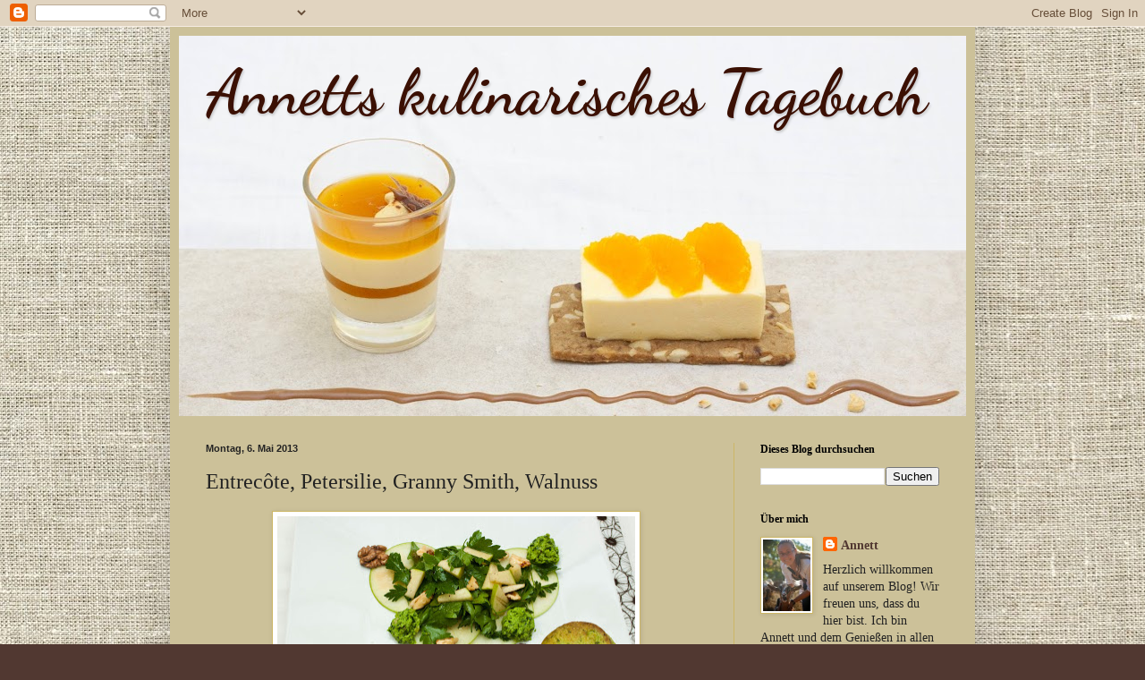

--- FILE ---
content_type: text/html; charset=UTF-8
request_url: http://annetts-kulinarisches-tagebuch.blogspot.com/2013/05/entrecote-petersilie-granny-smith.html
body_size: 20996
content:
<!DOCTYPE html>
<html class='v2' dir='ltr' lang='de'>
<head>
<link href='https://www.blogger.com/static/v1/widgets/335934321-css_bundle_v2.css' rel='stylesheet' type='text/css'/>
<meta content='width=1100' name='viewport'/>
<meta content='text/html; charset=UTF-8' http-equiv='Content-Type'/>
<meta content='blogger' name='generator'/>
<link href='http://annetts-kulinarisches-tagebuch.blogspot.com/favicon.ico' rel='icon' type='image/x-icon'/>
<link href='http://annetts-kulinarisches-tagebuch.blogspot.com/2013/05/entrecote-petersilie-granny-smith.html' rel='canonical'/>
<link rel="alternate" type="application/atom+xml" title="Annetts kulinarisches Tagebuch - Atom" href="http://annetts-kulinarisches-tagebuch.blogspot.com/feeds/posts/default" />
<link rel="alternate" type="application/rss+xml" title="Annetts kulinarisches Tagebuch - RSS" href="http://annetts-kulinarisches-tagebuch.blogspot.com/feeds/posts/default?alt=rss" />
<link rel="service.post" type="application/atom+xml" title="Annetts kulinarisches Tagebuch - Atom" href="https://www.blogger.com/feeds/6297647687879030052/posts/default" />

<link rel="alternate" type="application/atom+xml" title="Annetts kulinarisches Tagebuch - Atom" href="http://annetts-kulinarisches-tagebuch.blogspot.com/feeds/4912750959222984087/comments/default" />
<!--Can't find substitution for tag [blog.ieCssRetrofitLinks]-->
<link href='https://blogger.googleusercontent.com/img/b/R29vZ2xl/AVvXsEg9H-wmt4vJi7mdUIEGVBs2I1bYOUjx7vN_drHQIuA-Hxoaid1kzenTUqPDm8XE5nFU0Cs2RngFI1SkSTkR4gH9c00J3onF9CeM1j7WbcO7cB3gyxByucehGPMUiv1fMTGuMjgtMYJb2XK4/s400/_MG_1375.JPG' rel='image_src'/>
<meta content='http://annetts-kulinarisches-tagebuch.blogspot.com/2013/05/entrecote-petersilie-granny-smith.html' property='og:url'/>
<meta content='Entrecôte, Petersilie, Granny Smith, Walnuss' property='og:title'/>
<meta content='   Heute gibt es das zweite mal diese Woche ein Gericht, zu dem mich Tanja Grandits inspiriert hat. Allerdings habe ich es nicht aus einem m...' property='og:description'/>
<meta content='https://blogger.googleusercontent.com/img/b/R29vZ2xl/AVvXsEg9H-wmt4vJi7mdUIEGVBs2I1bYOUjx7vN_drHQIuA-Hxoaid1kzenTUqPDm8XE5nFU0Cs2RngFI1SkSTkR4gH9c00J3onF9CeM1j7WbcO7cB3gyxByucehGPMUiv1fMTGuMjgtMYJb2XK4/w1200-h630-p-k-no-nu/_MG_1375.JPG' property='og:image'/>
<title>Annetts kulinarisches Tagebuch: Entrecôte, Petersilie, Granny Smith, Walnuss</title>
<style type='text/css'>@font-face{font-family:'Dancing Script';font-style:normal;font-weight:700;font-display:swap;src:url(//fonts.gstatic.com/s/dancingscript/v29/If2cXTr6YS-zF4S-kcSWSVi_sxjsohD9F50Ruu7B1i03Rep8hNX6plRPjLo.woff2)format('woff2');unicode-range:U+0102-0103,U+0110-0111,U+0128-0129,U+0168-0169,U+01A0-01A1,U+01AF-01B0,U+0300-0301,U+0303-0304,U+0308-0309,U+0323,U+0329,U+1EA0-1EF9,U+20AB;}@font-face{font-family:'Dancing Script';font-style:normal;font-weight:700;font-display:swap;src:url(//fonts.gstatic.com/s/dancingscript/v29/If2cXTr6YS-zF4S-kcSWSVi_sxjsohD9F50Ruu7B1i03ROp8hNX6plRPjLo.woff2)format('woff2');unicode-range:U+0100-02BA,U+02BD-02C5,U+02C7-02CC,U+02CE-02D7,U+02DD-02FF,U+0304,U+0308,U+0329,U+1D00-1DBF,U+1E00-1E9F,U+1EF2-1EFF,U+2020,U+20A0-20AB,U+20AD-20C0,U+2113,U+2C60-2C7F,U+A720-A7FF;}@font-face{font-family:'Dancing Script';font-style:normal;font-weight:700;font-display:swap;src:url(//fonts.gstatic.com/s/dancingscript/v29/If2cXTr6YS-zF4S-kcSWSVi_sxjsohD9F50Ruu7B1i03Sup8hNX6plRP.woff2)format('woff2');unicode-range:U+0000-00FF,U+0131,U+0152-0153,U+02BB-02BC,U+02C6,U+02DA,U+02DC,U+0304,U+0308,U+0329,U+2000-206F,U+20AC,U+2122,U+2191,U+2193,U+2212,U+2215,U+FEFF,U+FFFD;}</style>
<style id='page-skin-1' type='text/css'><!--
/*
-----------------------------------------------
Blogger Template Style
Name:     Simple
Designer: Blogger
URL:      www.blogger.com
----------------------------------------------- */
/* Content
----------------------------------------------- */
body {
font: normal normal 14px Georgia, Utopia, 'Palatino Linotype', Palatino, serif;
color: #222222;
background: #513831 url(http://1.bp.blogspot.com/-SSt5-OPmg4w/T6kiKDy9BhI/AAAAAAAAAA4/76wxyaY_YpI/s0/leinen3.jpg) repeat scroll top center;
padding: 0 40px 40px 40px;
}
html body .region-inner {
min-width: 0;
max-width: 100%;
width: auto;
}
h2 {
font-size: 22px;
}
a:link {
text-decoration:none;
color: #513831;
}
a:visited {
text-decoration:none;
color: #993200;
}
a:hover {
text-decoration:underline;
color: #ff1800;
}
.body-fauxcolumn-outer .fauxcolumn-inner {
background: transparent none repeat scroll top left;
_background-image: none;
}
.body-fauxcolumn-outer .cap-top {
position: absolute;
z-index: 1;
height: 400px;
width: 100%;
}
.body-fauxcolumn-outer .cap-top .cap-left {
width: 100%;
background: transparent none repeat-x scroll top left;
_background-image: none;
}
.content-outer {
-moz-box-shadow: 0 0 40px rgba(0, 0, 0, .15);
-webkit-box-shadow: 0 0 5px rgba(0, 0, 0, .15);
-goog-ms-box-shadow: 0 0 10px #333333;
box-shadow: 0 0 40px rgba(0, 0, 0, .15);
margin-bottom: 1px;
}
.content-inner {
padding: 10px 10px;
}
.content-inner {
background-color: #ccc199;
}
/* Header
----------------------------------------------- */
.header-outer {
background: #cccccc url(http://www.blogblog.com/1kt/simple/gradients_light.png) repeat-x scroll 0 -400px;
_background-image: none;
}
.Header h1 {
font: normal bold 70px Dancing Script;
color: #3b1003;
text-shadow: 1px 2px 3px rgba(0, 0, 0, .2);
}
.Header h1 a {
color: #3b1003;
}
.Header .description {
font-size: 140%;
color: #ccc199;
}
.header-inner .Header .titlewrapper {
padding: 22px 30px;
}
.header-inner .Header .descriptionwrapper {
padding: 0 30px;
}
/* Tabs
----------------------------------------------- */
.tabs-inner .section:first-child {
border-top: 0 solid #ccb666;
}
.tabs-inner .section:first-child ul {
margin-top: -0;
border-top: 0 solid #ccb666;
border-left: 0 solid #ccb666;
border-right: 0 solid #ccb666;
}
.tabs-inner .widget ul {
background: #fff9ee none repeat-x scroll 0 -800px;
_background-image: none;
border-bottom: 1px solid #ccb666;
margin-top: 0;
margin-left: -30px;
margin-right: -30px;
}
.tabs-inner .widget li a {
display: inline-block;
padding: .6em 1em;
font: normal normal 16px Georgia, Utopia, 'Palatino Linotype', Palatino, serif;
color: #998877;
border-left: 1px solid #ccc199;
border-right: 1px solid #ccb666;
}
.tabs-inner .widget li:first-child a {
border-left: none;
}
.tabs-inner .widget li.selected a, .tabs-inner .widget li a:hover {
color: #513831;
background-color: #fff9ee;
text-decoration: none;
}
/* Columns
----------------------------------------------- */
.main-outer {
border-top: 0 solid #ccb666;
}
.fauxcolumn-left-outer .fauxcolumn-inner {
border-right: 1px solid #ccb666;
}
.fauxcolumn-right-outer .fauxcolumn-inner {
border-left: 1px solid #ccb666;
}
/* Headings
----------------------------------------------- */
div.widget > h2,
div.widget h2.title {
margin: 0 0 1em 0;
font: normal bold 12px Georgia, Utopia, 'Palatino Linotype', Palatino, serif;
color: #000000;
}
/* Widgets
----------------------------------------------- */
.widget .zippy {
color: #999999;
text-shadow: 2px 2px 1px rgba(0, 0, 0, .1);
}
.widget .popular-posts ul {
list-style: none;
}
/* Posts
----------------------------------------------- */
h2.date-header {
font: normal bold 11px Arial, Tahoma, Helvetica, FreeSans, sans-serif;
}
.date-header span {
background-color: transparent;
color: #222222;
padding: inherit;
letter-spacing: inherit;
margin: inherit;
}
.main-inner {
padding-top: 30px;
padding-bottom: 30px;
}
.main-inner .column-center-inner {
padding: 0 15px;
}
.main-inner .column-center-inner .section {
margin: 0 15px;
}
.post {
margin: 0 0 25px 0;
}
h3.post-title, .comments h4 {
font: normal normal 24px Georgia, Utopia, 'Palatino Linotype', Palatino, serif;
margin: .75em 0 0;
}
.post-body {
font-size: 110%;
line-height: 1.4;
position: relative;
}
.post-body img, .post-body .tr-caption-container, .Profile img, .Image img,
.BlogList .item-thumbnail img {
padding: 2px;
background: #ffffff;
border: 1px solid #ccb666;
-moz-box-shadow: 1px 1px 5px rgba(0, 0, 0, .1);
-webkit-box-shadow: 1px 1px 5px rgba(0, 0, 0, .1);
box-shadow: 1px 1px 5px rgba(0, 0, 0, .1);
}
.post-body img, .post-body .tr-caption-container {
padding: 5px;
}
.post-body .tr-caption-container {
color: #998877;
}
.post-body .tr-caption-container img {
padding: 0;
background: transparent;
border: none;
-moz-box-shadow: 0 0 0 rgba(0, 0, 0, .1);
-webkit-box-shadow: 0 0 0 rgba(0, 0, 0, .1);
box-shadow: 0 0 0 rgba(0, 0, 0, .1);
}
.post-header {
margin: 0 0 1.5em;
line-height: 1.6;
font-size: 90%;
}
.post-footer {
margin: 20px -2px 0;
padding: 5px 10px;
color: #666555;
background-color: #eee9dd;
border-bottom: 1px solid #eeeeee;
line-height: 1.6;
font-size: 90%;
}
#comments .comment-author {
padding-top: 1.5em;
border-top: 1px solid #ccb666;
background-position: 0 1.5em;
}
#comments .comment-author:first-child {
padding-top: 0;
border-top: none;
}
.avatar-image-container {
margin: .2em 0 0;
}
#comments .avatar-image-container img {
border: 1px solid #ccb666;
}
/* Comments
----------------------------------------------- */
.comments .comments-content .icon.blog-author {
background-repeat: no-repeat;
background-image: url([data-uri]);
}
.comments .comments-content .loadmore a {
border-top: 1px solid #999999;
border-bottom: 1px solid #999999;
}
.comments .comment-thread.inline-thread {
background-color: #eee9dd;
}
.comments .continue {
border-top: 2px solid #999999;
}
/* Accents
---------------------------------------------- */
.section-columns td.columns-cell {
border-left: 1px solid #ccb666;
}
.blog-pager {
background: transparent none no-repeat scroll top center;
}
.blog-pager-older-link, .home-link,
.blog-pager-newer-link {
background-color: #ccc199;
padding: 5px;
}
.footer-outer {
border-top: 0 dashed #bbbbbb;
}
/* Mobile
----------------------------------------------- */
body.mobile  {
background-size: auto;
}
.mobile .body-fauxcolumn-outer {
background: transparent none repeat scroll top left;
}
.mobile .body-fauxcolumn-outer .cap-top {
background-size: 100% auto;
}
.mobile .content-outer {
-webkit-box-shadow: 0 0 3px rgba(0, 0, 0, .15);
box-shadow: 0 0 3px rgba(0, 0, 0, .15);
}
.mobile .tabs-inner .widget ul {
margin-left: 0;
margin-right: 0;
}
.mobile .post {
margin: 0;
}
.mobile .main-inner .column-center-inner .section {
margin: 0;
}
.mobile .date-header span {
padding: 0.1em 10px;
margin: 0 -10px;
}
.mobile h3.post-title {
margin: 0;
}
.mobile .blog-pager {
background: transparent none no-repeat scroll top center;
}
.mobile .footer-outer {
border-top: none;
}
.mobile .main-inner, .mobile .footer-inner {
background-color: #ccc199;
}
.mobile-index-contents {
color: #222222;
}
.mobile-link-button {
background-color: #513831;
}
.mobile-link-button a:link, .mobile-link-button a:visited {
color: #ffffff;
}
.mobile .tabs-inner .section:first-child {
border-top: none;
}
.mobile .tabs-inner .PageList .widget-content {
background-color: #fff9ee;
color: #513831;
border-top: 1px solid #ccb666;
border-bottom: 1px solid #ccb666;
}
.mobile .tabs-inner .PageList .widget-content .pagelist-arrow {
border-left: 1px solid #ccb666;
}

--></style>
<style id='template-skin-1' type='text/css'><!--
body {
min-width: 900px;
}
.content-outer, .content-fauxcolumn-outer, .region-inner {
min-width: 900px;
max-width: 900px;
_width: 900px;
}
.main-inner .columns {
padding-left: 0px;
padding-right: 260px;
}
.main-inner .fauxcolumn-center-outer {
left: 0px;
right: 260px;
/* IE6 does not respect left and right together */
_width: expression(this.parentNode.offsetWidth -
parseInt("0px") -
parseInt("260px") + 'px');
}
.main-inner .fauxcolumn-left-outer {
width: 0px;
}
.main-inner .fauxcolumn-right-outer {
width: 260px;
}
.main-inner .column-left-outer {
width: 0px;
right: 100%;
margin-left: -0px;
}
.main-inner .column-right-outer {
width: 260px;
margin-right: -260px;
}
#layout {
min-width: 0;
}
#layout .content-outer {
min-width: 0;
width: 800px;
}
#layout .region-inner {
min-width: 0;
width: auto;
}
body#layout div.add_widget {
padding: 8px;
}
body#layout div.add_widget a {
margin-left: 32px;
}
--></style>
<style>
    body {background-image:url(http\:\/\/1.bp.blogspot.com\/-SSt5-OPmg4w\/T6kiKDy9BhI\/AAAAAAAAAA4\/76wxyaY_YpI\/s0\/leinen3.jpg);}
    
@media (max-width: 200px) { body {background-image:url(http\:\/\/1.bp.blogspot.com\/-SSt5-OPmg4w\/T6kiKDy9BhI\/AAAAAAAAAA4\/76wxyaY_YpI\/w200\/leinen3.jpg);}}
@media (max-width: 400px) and (min-width: 201px) { body {background-image:url(http\:\/\/1.bp.blogspot.com\/-SSt5-OPmg4w\/T6kiKDy9BhI\/AAAAAAAAAA4\/76wxyaY_YpI\/w400\/leinen3.jpg);}}
@media (max-width: 800px) and (min-width: 401px) { body {background-image:url(http\:\/\/1.bp.blogspot.com\/-SSt5-OPmg4w\/T6kiKDy9BhI\/AAAAAAAAAA4\/76wxyaY_YpI\/w800\/leinen3.jpg);}}
@media (max-width: 1200px) and (min-width: 801px) { body {background-image:url(http\:\/\/1.bp.blogspot.com\/-SSt5-OPmg4w\/T6kiKDy9BhI\/AAAAAAAAAA4\/76wxyaY_YpI\/w1200\/leinen3.jpg);}}
/* Last tag covers anything over one higher than the previous max-size cap. */
@media (min-width: 1201px) { body {background-image:url(http\:\/\/1.bp.blogspot.com\/-SSt5-OPmg4w\/T6kiKDy9BhI\/AAAAAAAAAA4\/76wxyaY_YpI\/w1600\/leinen3.jpg);}}
  </style>
<link href='https://www.blogger.com/dyn-css/authorization.css?targetBlogID=6297647687879030052&amp;zx=151de882-3512-47c0-b7d1-8ce7d685f6df' media='none' onload='if(media!=&#39;all&#39;)media=&#39;all&#39;' rel='stylesheet'/><noscript><link href='https://www.blogger.com/dyn-css/authorization.css?targetBlogID=6297647687879030052&amp;zx=151de882-3512-47c0-b7d1-8ce7d685f6df' rel='stylesheet'/></noscript>
<meta name='google-adsense-platform-account' content='ca-host-pub-1556223355139109'/>
<meta name='google-adsense-platform-domain' content='blogspot.com'/>

</head>
<body class='loading variant-literate'>
<div class='navbar section' id='navbar' name='Navbar'><div class='widget Navbar' data-version='1' id='Navbar1'><script type="text/javascript">
    function setAttributeOnload(object, attribute, val) {
      if(window.addEventListener) {
        window.addEventListener('load',
          function(){ object[attribute] = val; }, false);
      } else {
        window.attachEvent('onload', function(){ object[attribute] = val; });
      }
    }
  </script>
<div id="navbar-iframe-container"></div>
<script type="text/javascript" src="https://apis.google.com/js/platform.js"></script>
<script type="text/javascript">
      gapi.load("gapi.iframes:gapi.iframes.style.bubble", function() {
        if (gapi.iframes && gapi.iframes.getContext) {
          gapi.iframes.getContext().openChild({
              url: 'https://www.blogger.com/navbar/6297647687879030052?po\x3d4912750959222984087\x26origin\x3dhttp://annetts-kulinarisches-tagebuch.blogspot.com',
              where: document.getElementById("navbar-iframe-container"),
              id: "navbar-iframe"
          });
        }
      });
    </script><script type="text/javascript">
(function() {
var script = document.createElement('script');
script.type = 'text/javascript';
script.src = '//pagead2.googlesyndication.com/pagead/js/google_top_exp.js';
var head = document.getElementsByTagName('head')[0];
if (head) {
head.appendChild(script);
}})();
</script>
</div></div>
<div class='body-fauxcolumns'>
<div class='fauxcolumn-outer body-fauxcolumn-outer'>
<div class='cap-top'>
<div class='cap-left'></div>
<div class='cap-right'></div>
</div>
<div class='fauxborder-left'>
<div class='fauxborder-right'></div>
<div class='fauxcolumn-inner'>
</div>
</div>
<div class='cap-bottom'>
<div class='cap-left'></div>
<div class='cap-right'></div>
</div>
</div>
</div>
<div class='content'>
<div class='content-fauxcolumns'>
<div class='fauxcolumn-outer content-fauxcolumn-outer'>
<div class='cap-top'>
<div class='cap-left'></div>
<div class='cap-right'></div>
</div>
<div class='fauxborder-left'>
<div class='fauxborder-right'></div>
<div class='fauxcolumn-inner'>
</div>
</div>
<div class='cap-bottom'>
<div class='cap-left'></div>
<div class='cap-right'></div>
</div>
</div>
</div>
<div class='content-outer'>
<div class='content-cap-top cap-top'>
<div class='cap-left'></div>
<div class='cap-right'></div>
</div>
<div class='fauxborder-left content-fauxborder-left'>
<div class='fauxborder-right content-fauxborder-right'></div>
<div class='content-inner'>
<header>
<div class='header-outer'>
<div class='header-cap-top cap-top'>
<div class='cap-left'></div>
<div class='cap-right'></div>
</div>
<div class='fauxborder-left header-fauxborder-left'>
<div class='fauxborder-right header-fauxborder-right'></div>
<div class='region-inner header-inner'>
<div class='header section' id='header' name='Header'><div class='widget Header' data-version='1' id='Header1'>
<div id='header-inner' style='background-image: url("https://blogger.googleusercontent.com/img/b/R29vZ2xl/AVvXsEgnMG4Hod43rJzEGeKXhJnO1lLpWodqgMmjrQfX-svipNODEF-KUtHeDIdAJ302aaNoaneNtLeI1G0H6td-8h6jCPdNz6OjHSO51WHVaQ1F1lnGqNByjWIcogo_T-NdAkt-V2O2jlIm9vAt/s880/neues+startbild2.jpg"); background-position: left; min-height: 425px; _height: 425px; background-repeat: no-repeat; '>
<div class='titlewrapper' style='background: transparent'>
<h1 class='title' style='background: transparent; border-width: 0px'>
<a href='http://annetts-kulinarisches-tagebuch.blogspot.com/'>
Annetts kulinarisches Tagebuch
</a>
</h1>
</div>
<div class='descriptionwrapper'>
<p class='description'><span>
</span></p>
</div>
</div>
</div></div>
</div>
</div>
<div class='header-cap-bottom cap-bottom'>
<div class='cap-left'></div>
<div class='cap-right'></div>
</div>
</div>
</header>
<div class='tabs-outer'>
<div class='tabs-cap-top cap-top'>
<div class='cap-left'></div>
<div class='cap-right'></div>
</div>
<div class='fauxborder-left tabs-fauxborder-left'>
<div class='fauxborder-right tabs-fauxborder-right'></div>
<div class='region-inner tabs-inner'>
<div class='tabs no-items section' id='crosscol' name='Spaltenübergreifend'></div>
<div class='tabs no-items section' id='crosscol-overflow' name='Cross-Column 2'></div>
</div>
</div>
<div class='tabs-cap-bottom cap-bottom'>
<div class='cap-left'></div>
<div class='cap-right'></div>
</div>
</div>
<div class='main-outer'>
<div class='main-cap-top cap-top'>
<div class='cap-left'></div>
<div class='cap-right'></div>
</div>
<div class='fauxborder-left main-fauxborder-left'>
<div class='fauxborder-right main-fauxborder-right'></div>
<div class='region-inner main-inner'>
<div class='columns fauxcolumns'>
<div class='fauxcolumn-outer fauxcolumn-center-outer'>
<div class='cap-top'>
<div class='cap-left'></div>
<div class='cap-right'></div>
</div>
<div class='fauxborder-left'>
<div class='fauxborder-right'></div>
<div class='fauxcolumn-inner'>
</div>
</div>
<div class='cap-bottom'>
<div class='cap-left'></div>
<div class='cap-right'></div>
</div>
</div>
<div class='fauxcolumn-outer fauxcolumn-left-outer'>
<div class='cap-top'>
<div class='cap-left'></div>
<div class='cap-right'></div>
</div>
<div class='fauxborder-left'>
<div class='fauxborder-right'></div>
<div class='fauxcolumn-inner'>
</div>
</div>
<div class='cap-bottom'>
<div class='cap-left'></div>
<div class='cap-right'></div>
</div>
</div>
<div class='fauxcolumn-outer fauxcolumn-right-outer'>
<div class='cap-top'>
<div class='cap-left'></div>
<div class='cap-right'></div>
</div>
<div class='fauxborder-left'>
<div class='fauxborder-right'></div>
<div class='fauxcolumn-inner'>
</div>
</div>
<div class='cap-bottom'>
<div class='cap-left'></div>
<div class='cap-right'></div>
</div>
</div>
<!-- corrects IE6 width calculation -->
<div class='columns-inner'>
<div class='column-center-outer'>
<div class='column-center-inner'>
<div class='main section' id='main' name='Hauptbereich'><div class='widget Blog' data-version='1' id='Blog1'>
<div class='blog-posts hfeed'>

          <div class="date-outer">
        
<h2 class='date-header'><span>Montag, 6. Mai 2013</span></h2>

          <div class="date-posts">
        
<div class='post-outer'>
<div class='post hentry uncustomized-post-template' itemprop='blogPost' itemscope='itemscope' itemtype='http://schema.org/BlogPosting'>
<meta content='https://blogger.googleusercontent.com/img/b/R29vZ2xl/AVvXsEg9H-wmt4vJi7mdUIEGVBs2I1bYOUjx7vN_drHQIuA-Hxoaid1kzenTUqPDm8XE5nFU0Cs2RngFI1SkSTkR4gH9c00J3onF9CeM1j7WbcO7cB3gyxByucehGPMUiv1fMTGuMjgtMYJb2XK4/s400/_MG_1375.JPG' itemprop='image_url'/>
<meta content='6297647687879030052' itemprop='blogId'/>
<meta content='4912750959222984087' itemprop='postId'/>
<a name='4912750959222984087'></a>
<h3 class='post-title entry-title' itemprop='name'>
Entrecôte, Petersilie, Granny Smith, Walnuss
</h3>
<div class='post-header'>
<div class='post-header-line-1'></div>
</div>
<div class='post-body entry-content' id='post-body-4912750959222984087' itemprop='description articleBody'>
<div class="separator" style="clear: both; text-align: center;">
<a href="https://blogger.googleusercontent.com/img/b/R29vZ2xl/AVvXsEg9H-wmt4vJi7mdUIEGVBs2I1bYOUjx7vN_drHQIuA-Hxoaid1kzenTUqPDm8XE5nFU0Cs2RngFI1SkSTkR4gH9c00J3onF9CeM1j7WbcO7cB3gyxByucehGPMUiv1fMTGuMjgtMYJb2XK4/s1600/_MG_1375.JPG" imageanchor="1" style="margin-left: 1em; margin-right: 1em;"><img border="0" height="266" src="https://blogger.googleusercontent.com/img/b/R29vZ2xl/AVvXsEg9H-wmt4vJi7mdUIEGVBs2I1bYOUjx7vN_drHQIuA-Hxoaid1kzenTUqPDm8XE5nFU0Cs2RngFI1SkSTkR4gH9c00J3onF9CeM1j7WbcO7cB3gyxByucehGPMUiv1fMTGuMjgtMYJb2XK4/s400/_MG_1375.JPG" width="400" /></a></div>
<br />
Heute gibt es das zweite mal diese Woche ein Gericht, zu dem mich Tanja Grandits inspiriert hat. Allerdings habe ich es nicht aus einem meiner zwei wundervollen Bücher sondern aus einer anderen Quelle der Glückseligkeit: auf dieser <a href="http://lifestyle.vzug.ch/rezepte/">Seite</a> rund ums anspruchsvolle Kochen gibt es nicht nur Rezepte von Tanja Grandits sondern auch von ihrem Lehrer Witzigmann sowie von Caminada, Rochat und Stefan Meier. Allerdings sind diese Rezepte wohl eher für Profiköche gedacht, weil die Rezepte teilweise doch recht knapp ausfallen. Aber an einem Genuss nach Art von Tanja Grandits kann mich das natürlich nicht hindern! Also haben wir uns diesmal ein Entrecôte mit Soja-Sherry-Pfefferglasur ausgesucht und dazu Petersilienbrioche gebacken. Begleitet wurden die beiden von einem Petersilien-Granny-Smith-Walnuss-Pesto und einem Salat aus eben diesen Elementen.<br />
<a name="more"></a><!--[if gte mso 9]><xml>
 <w:WordDocument>
  <w:View>Normal</w:View>
  <w:Zoom>0</w:Zoom>
  <w:HyphenationZone>21</w:HyphenationZone>
  <w:PunctuationKerning/>
  <w:ValidateAgainstSchemas/>
  <w:SaveIfXMLInvalid>false</w:SaveIfXMLInvalid>
  <w:IgnoreMixedContent>false</w:IgnoreMixedContent>
  <w:AlwaysShowPlaceholderText>false</w:AlwaysShowPlaceholderText>
  <w:Compatibility>
   <w:BreakWrappedTables/>
   <w:SnapToGridInCell/>
   <w:WrapTextWithPunct/>
   <w:UseAsianBreakRules/>
   <w:DontGrowAutofit/>
  </w:Compatibility>
  <w:BrowserLevel>MicrosoftInternetExplorer4</w:BrowserLevel>
 </w:WordDocument>
</xml><![endif]--><br />
<!--[if gte mso 9]><xml>
 <w:LatentStyles DefLockedState="false" LatentStyleCount="156">
 </w:LatentStyles>
</xml><![endif]--><!--[if gte mso 10]>
<style>
 /* Style Definitions */
 table.MsoNormalTable
 {mso-style-name:"Normale Tabelle";
 mso-tstyle-rowband-size:0;
 mso-tstyle-colband-size:0;
 mso-style-noshow:yes;
 mso-style-parent:"";
 mso-padding-alt:0cm 5.4pt 0cm 5.4pt;
 mso-para-margin:0cm;
 mso-para-margin-bottom:.0001pt;
 mso-pagination:widow-orphan;
 font-size:10.0pt;
 font-family:"Times New Roman";
 mso-ansi-language:#0400;
 mso-fareast-language:#0400;
 mso-bidi-language:#0400;}
</style>
<![endif]-->Außerdem auf dem Teller sind einige Scheiben vom Granny Smith, die wir der Moderne wegen gern Carpaccio nennen können und geröstete Walnüsse. Für dieses Gericht bietet es sich an, gleich zu Beginn eine große Hand voll Walnüsse zu rösten und dann jeweils einen Teil davon für die einzelnen Komponenten zu verwenden. Zum Fleisch sei so viel gesagt, dass wir hier zu zweit mit männlicher Beteiligung nur ein Entrecôte à 280 g verspeist haben und damit durchaus satt waren. Als Garmethode habe ich mich entschieden, das Fleisch erst bei sehr niedriger Temperatur im Ofen zu garen und dann in der Pfanne anzubraten, dadurch bekommt es eine sehr schöne Farbe und einen nur sehr kleinen grauen Rand. Nach dieser Prozedur kommt es noch kurz in den heißen Ofen, darf ruhen und sich dann zu seinen Begleitern gesellen.<br />
<br />
<br />
<h3>
Rezept (für 3 Personen):</h3>
<h3>
&nbsp;</h3>
<h3>
Entrecôte: </h3>
<br />
1 EL Sherry<br />
2 EL Sojasauce<br />
1 TL grobes Meersalz<br />
2 EL Zucker<br />
1 EL schwarzer Pfeffer<br />
2 Entrecôte à ca. 250 g<br />
<br />
<ul>
<li>Den Pfeffer grob zerkleinern und mit den restlichen Zutaten verrühren.</li>
<li>Den Ofen auf 85&#176;C vorheizen.</li>
<li>Das Fleisch von beiden Seiten glasieren und im Ofen 40 Minuten garen, dabei nach Bedarf einmal wenden. Dann den Ofen auf 180&#176;C hochstellen.</li>
<li>Aus dem Ofen nehmen und in der Pfanne kurz von beiden Seiten scharf in Olivenöl anbraten.</li>
<li>Das Fleisch weitere drei Minuten im Ofen garen.</li>
<li>Nach 5 Minuten Ruhe in Alufolie aufschneiden und servieren. Dabei nach Wunsch den Sud über das Fleisch geben.</li>
</ul>
<br />
<ul>
</ul>
<div class="separator" style="clear: both; text-align: center;">
<a href="https://blogger.googleusercontent.com/img/b/R29vZ2xl/AVvXsEhUKfE3AvEDwapiPAd__FzAWBV6pAQrr0le_BOnyjhnugfbdW1M35yw83YKkXYAB0jcW2NwHBQ8sMfNA-MV5ctjnK9U494aU8gBD6wJYs3YKXQU0ZvSul_Cj_rhYzLmoJ9v6Cg4SpZ8MFIg/s1600/_MG_1366_2.jpg" imageanchor="1" style="margin-left: 1em; margin-right: 1em;"><img border="0" height="400" src="https://blogger.googleusercontent.com/img/b/R29vZ2xl/AVvXsEhUKfE3AvEDwapiPAd__FzAWBV6pAQrr0le_BOnyjhnugfbdW1M35yw83YKkXYAB0jcW2NwHBQ8sMfNA-MV5ctjnK9U494aU8gBD6wJYs3YKXQU0ZvSul_Cj_rhYzLmoJ9v6Cg4SpZ8MFIg/s400/_MG_1366_2.jpg" width="266" /></a></div>
<br />
<h3>
Petersilienbrioche: </h3>
<br />
83 g Mehl<br />
10 g Zucker<br />
1 Ei<br />
3 g Salz<br />
5 g Hefe<br />
67 g Butter<br />
13 g Petersilie<br />
<br />
<ul>
<li>Die Petersilie mit dem Ei im Standmixer sehr kurz pürieren.</li>
<li>Mehl, Zucker, Salz und Hefe vermengen.</li>
<li>Das Petersilienei unterkneten und dann die Butter unterarbeiten.</li>
<li>Etwa eine Stunde abgedeckt im Warmen gehen lassen, bis sich der Teig verdoppelt hat.</li>
<li>Förmchen buttern und den Teig etwa 3/4 hoch einfüllen und erneut gehen lassen (30-60 Minuten).</li>
<li>Brioches bei 165&#176;C backen. Die Dauer hängt natürlich stark von der Form ab, deshalb ab und an mit einem Holzstäbchen die Garprobe machen.</li>
<li>Die Brioches entweder warm servieren oder abkühlen lassen und dann in Scheiben in der Pfanne anbraten.&nbsp; </li>
</ul>
<ul>
</ul>
<br />
<div class="separator" style="clear: both; text-align: center;">
<a href="https://blogger.googleusercontent.com/img/b/R29vZ2xl/AVvXsEi9ngyePgLZ0d-lZs52nYdCOWJ7tFNakjRLhC9ZWJ1laiqM9_PvKh1KqmInt1N392RxHfA4pnah_5iCr05oe6zfZSUjn3drFjgM7ZjoIAbJcS23_V9eWKJcks22M3Cj5mXX3_-RGxH51Kyd/s1600/_MG_1371.JPG" imageanchor="1" style="margin-left: 1em; margin-right: 1em;"><img border="0" height="400" src="https://blogger.googleusercontent.com/img/b/R29vZ2xl/AVvXsEi9ngyePgLZ0d-lZs52nYdCOWJ7tFNakjRLhC9ZWJ1laiqM9_PvKh1KqmInt1N392RxHfA4pnah_5iCr05oe6zfZSUjn3drFjgM7ZjoIAbJcS23_V9eWKJcks22M3Cj5mXX3_-RGxH51Kyd/s400/_MG_1371.JPG" width="266" /></a></div>
<h3>
&nbsp;</h3>
<h3>
Apfel-Petersilien-Pesto: </h3>
<br />
1/2 Granny Smith<br />
1/2 Bund Petersilie<br />
50 ml Olivenöl<br />
50 ml Walnussöl<br />
3 EL Walnüsse (geröstet)<br />
Salz, Pfeffer<br />
<br />
<ul>
<li>Den Apfel schälen und in grobe Stücke teilen.</li>
<li>Die Petersilie grob zerkleinern, dann alle Zutaten zu einem Pesto mixen.</li>
<li>Mit Salz und Pfeffer abschmecken. </li>
</ul>
<br />
<div class="separator" style="clear: both; text-align: center;">
<a href="https://blogger.googleusercontent.com/img/b/R29vZ2xl/AVvXsEgCfyI6x1OrdIHFSyAH-8EBdFgbAt0G-okWSuk-r1B9oYGnSA-K6S57KgR1pdR9-9nogRGT-bQRC2TgEYhQjtJQGzxXHEYjkU9YR4ddUsaCG1Q7orVb4I8eb8r24Kx3RxrQfGqjl1tfQXxE/s1600/_MG_1376.JPG" imageanchor="1" style="margin-left: 1em; margin-right: 1em;"><img border="0" height="400" src="https://blogger.googleusercontent.com/img/b/R29vZ2xl/AVvXsEgCfyI6x1OrdIHFSyAH-8EBdFgbAt0G-okWSuk-r1B9oYGnSA-K6S57KgR1pdR9-9nogRGT-bQRC2TgEYhQjtJQGzxXHEYjkU9YR4ddUsaCG1Q7orVb4I8eb8r24Kx3RxrQfGqjl1tfQXxE/s400/_MG_1376.JPG" width="266" /></a></div>
<h3>
&nbsp;</h3>
<h3>
Petersiliensalat: </h3>
<br />
1 Bund Petersilie<br />
1/2 Granny Smith<br />
2 EL Walnüsse (geröstet)<br />
1-2 EL Apfelbalsamessig<br />
1 EL Walnussöl<br />
Salz, Pfeffer<br />
<br />
<ul>
<li>Essig, Öl, Salz und Pfeffer zu einer Vinaigrette verquirlen.</li>
<li>Den Apfel in kleine Stücke schneiden und die Walnüsse grob zerkleinern.</li>
<li>Petersilienblättchen grob zupfen und mit Apfel und Walnüssen mit der Vinaigrette marinieren. </li>
</ul>
<br />
nach Bedarf einen Granny Smith für das Carpaccio in dünne Scheiben aufschneiden und geröstete Walnüsse, frittierte Petersilie sowie Petersilienöl als zusätzliche Elemente hinzufügen.<br />
<br />
<div class="separator" style="clear: both; text-align: center;">
<a href="https://blogger.googleusercontent.com/img/b/R29vZ2xl/AVvXsEiHnjEuDQTwDMAvPPMN9egov05_IgWt9g10tV-bX02a8KBFBK-h1nvydBHCozhWLwYBB-nVoy8OgUGuu2H-uMI1pGkGEgVxMYi3qBQdETPU1a6xoegzexeaWtRZXgrS_Y1rVqmOxQMHGSse/s1600/_MG_1360.JPG" imageanchor="1" style="margin-left: 1em; margin-right: 1em;"><img border="0" height="400" src="https://blogger.googleusercontent.com/img/b/R29vZ2xl/AVvXsEiHnjEuDQTwDMAvPPMN9egov05_IgWt9g10tV-bX02a8KBFBK-h1nvydBHCozhWLwYBB-nVoy8OgUGuu2H-uMI1pGkGEgVxMYi3qBQdETPU1a6xoegzexeaWtRZXgrS_Y1rVqmOxQMHGSse/s400/_MG_1360.JPG" width="400" /></a></div>
<!--[if gte mso 9]><xml>
 <w:WordDocument>
  <w:View>Normal</w:View>
  <w:Zoom>0</w:Zoom>
  <w:HyphenationZone>21</w:HyphenationZone>
  <w:PunctuationKerning/>
  <w:ValidateAgainstSchemas/>
  <w:SaveIfXMLInvalid>false</w:SaveIfXMLInvalid>
  <w:IgnoreMixedContent>false</w:IgnoreMixedContent>
  <w:AlwaysShowPlaceholderText>false</w:AlwaysShowPlaceholderText>
  <w:Compatibility>
   <w:BreakWrappedTables/>
   <w:SnapToGridInCell/>
   <w:WrapTextWithPunct/>
   <w:UseAsianBreakRules/>
   <w:DontGrowAutofit/>
  </w:Compatibility>
  <w:BrowserLevel>MicrosoftInternetExplorer4</w:BrowserLevel>
 </w:WordDocument>
</xml><![endif]--><br />
Wir beide trinken nebenbei bemerkt unglaublich gern Wein. Ein
absolutes Problemkind ist aber immer Tanja Grandits mit ihren Kombinationen. Diesmal
haben wir aber zu Rindfleisch mit Apfel tatsächlich etwas gefunden. Es ist ein
Rosé aus dem Luberon, ein Cuvée aus Shiraz und Garnacha, der eigentlich keine
fruchtigen Aromen hat und stattdessen etwas kräftiger aber frisch daherkommt. Also
passt er sowohl zu Rind als auch zu Apfel. Der Wein: Le Cèdre rosé vom
Winzerverein Marrenon im Luberon. Immer zu empfehlen zu einem schwierigen
Gericht kann man aber einen Crémant, zu dem wir im Notfall auch gern gegriffen
hätten...aber Herausforderungen wollen nun einmal genommen werden.<br />
<div class="MsoNormal">
<br /></div>
Inspiration: Tanja Grandits
<div style='clear: both;'></div>
</div>
<div class='post-footer'>
<div class='post-footer-line post-footer-line-1'>
<span class='post-author vcard'>
Eingestellt von
<span class='fn' itemprop='author' itemscope='itemscope' itemtype='http://schema.org/Person'>
<meta content='https://www.blogger.com/profile/13046894583793111148' itemprop='url'/>
<a class='g-profile' href='https://www.blogger.com/profile/13046894583793111148' rel='author' title='author profile'>
<span itemprop='name'>Annett</span>
</a>
</span>
</span>
<span class='post-timestamp'>
um
<meta content='http://annetts-kulinarisches-tagebuch.blogspot.com/2013/05/entrecote-petersilie-granny-smith.html' itemprop='url'/>
<a class='timestamp-link' href='http://annetts-kulinarisches-tagebuch.blogspot.com/2013/05/entrecote-petersilie-granny-smith.html' rel='bookmark' title='permanent link'><abbr class='published' itemprop='datePublished' title='2013-05-06T09:39:00+02:00'>09:39</abbr></a>
</span>
<span class='post-comment-link'>
</span>
<span class='post-icons'>
<span class='item-control blog-admin pid-1431022567'>
<a href='https://www.blogger.com/post-edit.g?blogID=6297647687879030052&postID=4912750959222984087&from=pencil' title='Post bearbeiten'>
<img alt='' class='icon-action' height='18' src='https://resources.blogblog.com/img/icon18_edit_allbkg.gif' width='18'/>
</a>
</span>
</span>
<div class='post-share-buttons goog-inline-block'>
<a class='goog-inline-block share-button sb-email' href='https://www.blogger.com/share-post.g?blogID=6297647687879030052&postID=4912750959222984087&target=email' target='_blank' title='Diesen Post per E-Mail versenden'><span class='share-button-link-text'>Diesen Post per E-Mail versenden</span></a><a class='goog-inline-block share-button sb-blog' href='https://www.blogger.com/share-post.g?blogID=6297647687879030052&postID=4912750959222984087&target=blog' onclick='window.open(this.href, "_blank", "height=270,width=475"); return false;' target='_blank' title='BlogThis!'><span class='share-button-link-text'>BlogThis!</span></a><a class='goog-inline-block share-button sb-twitter' href='https://www.blogger.com/share-post.g?blogID=6297647687879030052&postID=4912750959222984087&target=twitter' target='_blank' title='Auf X teilen'><span class='share-button-link-text'>Auf X teilen</span></a><a class='goog-inline-block share-button sb-facebook' href='https://www.blogger.com/share-post.g?blogID=6297647687879030052&postID=4912750959222984087&target=facebook' onclick='window.open(this.href, "_blank", "height=430,width=640"); return false;' target='_blank' title='In Facebook freigeben'><span class='share-button-link-text'>In Facebook freigeben</span></a><a class='goog-inline-block share-button sb-pinterest' href='https://www.blogger.com/share-post.g?blogID=6297647687879030052&postID=4912750959222984087&target=pinterest' target='_blank' title='Auf Pinterest teilen'><span class='share-button-link-text'>Auf Pinterest teilen</span></a>
</div>
</div>
<div class='post-footer-line post-footer-line-2'>
<span class='post-labels'>
Labels:
<a href='http://annetts-kulinarisches-tagebuch.blogspot.com/search/label/Apfel' rel='tag'>Apfel</a>,
<a href='http://annetts-kulinarisches-tagebuch.blogspot.com/search/label/backen' rel='tag'>backen</a>,
<a href='http://annetts-kulinarisches-tagebuch.blogspot.com/search/label/Brot' rel='tag'>Brot</a>,
<a href='http://annetts-kulinarisches-tagebuch.blogspot.com/search/label/Fleisch' rel='tag'>Fleisch</a>,
<a href='http://annetts-kulinarisches-tagebuch.blogspot.com/search/label/Geb%C3%A4ck' rel='tag'>Gebäck</a>,
<a href='http://annetts-kulinarisches-tagebuch.blogspot.com/search/label/Grandits' rel='tag'>Grandits</a>,
<a href='http://annetts-kulinarisches-tagebuch.blogspot.com/search/label/Hauptgericht' rel='tag'>Hauptgericht</a>,
<a href='http://annetts-kulinarisches-tagebuch.blogspot.com/search/label/Hefe' rel='tag'>Hefe</a>,
<a href='http://annetts-kulinarisches-tagebuch.blogspot.com/search/label/Kurzgebratenes' rel='tag'>Kurzgebratenes</a>,
<a href='http://annetts-kulinarisches-tagebuch.blogspot.com/search/label/meine%20Lieblinge' rel='tag'>meine Lieblinge</a>,
<a href='http://annetts-kulinarisches-tagebuch.blogspot.com/search/label/Petersilie' rel='tag'>Petersilie</a>,
<a href='http://annetts-kulinarisches-tagebuch.blogspot.com/search/label/Rind' rel='tag'>Rind</a>,
<a href='http://annetts-kulinarisches-tagebuch.blogspot.com/search/label/Salat' rel='tag'>Salat</a>,
<a href='http://annetts-kulinarisches-tagebuch.blogspot.com/search/label/Waln%C3%BCsse' rel='tag'>Walnüsse</a>
</span>
</div>
<div class='post-footer-line post-footer-line-3'>
<span class='post-location'>
</span>
</div>
</div>
</div>
<div class='comments' id='comments'>
<a name='comments'></a>
<h4>3 Kommentare:</h4>
<div class='comments-content'>
<script async='async' src='' type='text/javascript'></script>
<script type='text/javascript'>
    (function() {
      var items = null;
      var msgs = null;
      var config = {};

// <![CDATA[
      var cursor = null;
      if (items && items.length > 0) {
        cursor = parseInt(items[items.length - 1].timestamp) + 1;
      }

      var bodyFromEntry = function(entry) {
        var text = (entry &&
                    ((entry.content && entry.content.$t) ||
                     (entry.summary && entry.summary.$t))) ||
            '';
        if (entry && entry.gd$extendedProperty) {
          for (var k in entry.gd$extendedProperty) {
            if (entry.gd$extendedProperty[k].name == 'blogger.contentRemoved') {
              return '<span class="deleted-comment">' + text + '</span>';
            }
          }
        }
        return text;
      }

      var parse = function(data) {
        cursor = null;
        var comments = [];
        if (data && data.feed && data.feed.entry) {
          for (var i = 0, entry; entry = data.feed.entry[i]; i++) {
            var comment = {};
            // comment ID, parsed out of the original id format
            var id = /blog-(\d+).post-(\d+)/.exec(entry.id.$t);
            comment.id = id ? id[2] : null;
            comment.body = bodyFromEntry(entry);
            comment.timestamp = Date.parse(entry.published.$t) + '';
            if (entry.author && entry.author.constructor === Array) {
              var auth = entry.author[0];
              if (auth) {
                comment.author = {
                  name: (auth.name ? auth.name.$t : undefined),
                  profileUrl: (auth.uri ? auth.uri.$t : undefined),
                  avatarUrl: (auth.gd$image ? auth.gd$image.src : undefined)
                };
              }
            }
            if (entry.link) {
              if (entry.link[2]) {
                comment.link = comment.permalink = entry.link[2].href;
              }
              if (entry.link[3]) {
                var pid = /.*comments\/default\/(\d+)\?.*/.exec(entry.link[3].href);
                if (pid && pid[1]) {
                  comment.parentId = pid[1];
                }
              }
            }
            comment.deleteclass = 'item-control blog-admin';
            if (entry.gd$extendedProperty) {
              for (var k in entry.gd$extendedProperty) {
                if (entry.gd$extendedProperty[k].name == 'blogger.itemClass') {
                  comment.deleteclass += ' ' + entry.gd$extendedProperty[k].value;
                } else if (entry.gd$extendedProperty[k].name == 'blogger.displayTime') {
                  comment.displayTime = entry.gd$extendedProperty[k].value;
                }
              }
            }
            comments.push(comment);
          }
        }
        return comments;
      };

      var paginator = function(callback) {
        if (hasMore()) {
          var url = config.feed + '?alt=json&v=2&orderby=published&reverse=false&max-results=50';
          if (cursor) {
            url += '&published-min=' + new Date(cursor).toISOString();
          }
          window.bloggercomments = function(data) {
            var parsed = parse(data);
            cursor = parsed.length < 50 ? null
                : parseInt(parsed[parsed.length - 1].timestamp) + 1
            callback(parsed);
            window.bloggercomments = null;
          }
          url += '&callback=bloggercomments';
          var script = document.createElement('script');
          script.type = 'text/javascript';
          script.src = url;
          document.getElementsByTagName('head')[0].appendChild(script);
        }
      };
      var hasMore = function() {
        return !!cursor;
      };
      var getMeta = function(key, comment) {
        if ('iswriter' == key) {
          var matches = !!comment.author
              && comment.author.name == config.authorName
              && comment.author.profileUrl == config.authorUrl;
          return matches ? 'true' : '';
        } else if ('deletelink' == key) {
          return config.baseUri + '/comment/delete/'
               + config.blogId + '/' + comment.id;
        } else if ('deleteclass' == key) {
          return comment.deleteclass;
        }
        return '';
      };

      var replybox = null;
      var replyUrlParts = null;
      var replyParent = undefined;

      var onReply = function(commentId, domId) {
        if (replybox == null) {
          // lazily cache replybox, and adjust to suit this style:
          replybox = document.getElementById('comment-editor');
          if (replybox != null) {
            replybox.height = '250px';
            replybox.style.display = 'block';
            replyUrlParts = replybox.src.split('#');
          }
        }
        if (replybox && (commentId !== replyParent)) {
          replybox.src = '';
          document.getElementById(domId).insertBefore(replybox, null);
          replybox.src = replyUrlParts[0]
              + (commentId ? '&parentID=' + commentId : '')
              + '#' + replyUrlParts[1];
          replyParent = commentId;
        }
      };

      var hash = (window.location.hash || '#').substring(1);
      var startThread, targetComment;
      if (/^comment-form_/.test(hash)) {
        startThread = hash.substring('comment-form_'.length);
      } else if (/^c[0-9]+$/.test(hash)) {
        targetComment = hash.substring(1);
      }

      // Configure commenting API:
      var configJso = {
        'maxDepth': config.maxThreadDepth
      };
      var provider = {
        'id': config.postId,
        'data': items,
        'loadNext': paginator,
        'hasMore': hasMore,
        'getMeta': getMeta,
        'onReply': onReply,
        'rendered': true,
        'initComment': targetComment,
        'initReplyThread': startThread,
        'config': configJso,
        'messages': msgs
      };

      var render = function() {
        if (window.goog && window.goog.comments) {
          var holder = document.getElementById('comment-holder');
          window.goog.comments.render(holder, provider);
        }
      };

      // render now, or queue to render when library loads:
      if (window.goog && window.goog.comments) {
        render();
      } else {
        window.goog = window.goog || {};
        window.goog.comments = window.goog.comments || {};
        window.goog.comments.loadQueue = window.goog.comments.loadQueue || [];
        window.goog.comments.loadQueue.push(render);
      }
    })();
// ]]>
  </script>
<div id='comment-holder'>
<div class="comment-thread toplevel-thread"><ol id="top-ra"><li class="comment" id="c4571933639332697455"><div class="avatar-image-container"><img src="//resources.blogblog.com/img/blank.gif" alt=""/></div><div class="comment-block"><div class="comment-header"><cite class="user">Anonym</cite><span class="icon user "></span><span class="datetime secondary-text"><a rel="nofollow" href="http://annetts-kulinarisches-tagebuch.blogspot.com/2013/05/entrecote-petersilie-granny-smith.html?showComment=1374832469876#c4571933639332697455">26. Juli 2013 um 11:54</a></span></div><p class="comment-content">Da läuft einem ja das Wasser im Mund zusammen und das kurz vor Mittag :-)<br>Du hast einen wirklich tollen Blog - einen Follower hast du jetzt mehr :-)<br>Ich habe auch vor kurzem mit meinem Food-Blog begonnen.<br><br>http://puhlskitchen.wordpress.com/</p><span class="comment-actions secondary-text"><a class="comment-reply" target="_self" data-comment-id="4571933639332697455">Antworten</a><span class="item-control blog-admin blog-admin pid-2102304459"><a target="_self" href="https://www.blogger.com/comment/delete/6297647687879030052/4571933639332697455">Löschen</a></span></span></div><div class="comment-replies"><div id="c4571933639332697455-rt" class="comment-thread inline-thread"><span class="thread-toggle thread-expanded"><span class="thread-arrow"></span><span class="thread-count"><a target="_self">Antworten</a></span></span><ol id="c4571933639332697455-ra" class="thread-chrome thread-expanded"><div><li class="comment" id="c8964337318829973363"><div class="avatar-image-container"><img src="//blogger.googleusercontent.com/img/b/R29vZ2xl/AVvXsEjUvPY-15clLgIUjWKxx7_p4-j52dLFgRfRdMFueXlYdUVYgspl2QFPf8XvR3dzWRUptPGR2Nup7FKd4nW0pIFZHuKExfO2lDXUV6KzCVpt1ai6jEuAM-Ux5CziYZXY9A/s45-c/*" alt=""/></div><div class="comment-block"><div class="comment-header"><cite class="user"><a href="https://www.blogger.com/profile/13046894583793111148" rel="nofollow">Annett</a></cite><span class="icon user blog-author"></span><span class="datetime secondary-text"><a rel="nofollow" href="http://annetts-kulinarisches-tagebuch.blogspot.com/2013/05/entrecote-petersilie-granny-smith.html?showComment=1374839098715#c8964337318829973363">26. Juli 2013 um 13:44</a></span></div><p class="comment-content">Liebe Olga,<br><br>ich freue mich wirklich sehr, dass es dir hier so gut gefällt. Ich habe mich bei dir umgesehen und würde doch sehr gern ab und an bei dir am Tisch sitzen. Steinpilzravioli mit Lammladchsen klingt ja zum beispiel echt jammi!<br>Dann könntest du deinen zwillingsbruder und ich meine Zwillingsschwester mitbringen ;)<br><br>Ganz liebe Grüße,<br>Annett</p><span class="comment-actions secondary-text"><span class="item-control blog-admin blog-admin pid-1431022567"><a target="_self" href="https://www.blogger.com/comment/delete/6297647687879030052/8964337318829973363">Löschen</a></span></span></div><div class="comment-replies"><div id="c8964337318829973363-rt" class="comment-thread inline-thread hidden"><span class="thread-toggle thread-expanded"><span class="thread-arrow"></span><span class="thread-count"><a target="_self">Antworten</a></span></span><ol id="c8964337318829973363-ra" class="thread-chrome thread-expanded"><div></div><div id="c8964337318829973363-continue" class="continue"><a class="comment-reply" target="_self" data-comment-id="8964337318829973363">Antworten</a></div></ol></div></div><div class="comment-replybox-single" id="c8964337318829973363-ce"></div></li><li class="comment" id="c3885214828343316600"><div class="avatar-image-container"><img src="//resources.blogblog.com/img/blank.gif" alt=""/></div><div class="comment-block"><div class="comment-header"><cite class="user">Anonym</cite><span class="icon user "></span><span class="datetime secondary-text"><a rel="nofollow" href="http://annetts-kulinarisches-tagebuch.blogspot.com/2013/05/entrecote-petersilie-granny-smith.html?showComment=1374841847808#c3885214828343316600">26. Juli 2013 um 14:30</a></span></div><p class="comment-content">Liebe Annett,<br><br>danke schön, das ehrt mich sehr :-)<br>Steinpilzravioli mit Lammlachsen ist auch wirklich lecker, das könnten wir wöchentlich essen.<br>Zwillingsgeschwister zu haben finde ich großartig. Ich hoffe du verstehst dich mit deiner Schwester genauso gut, wie ich mich mit meinem Bruder :-)<br><br>liebe Grüße und ein schönes Wochenende,<br>Olga<br></p><span class="comment-actions secondary-text"><span class="item-control blog-admin blog-admin pid-2102304459"><a target="_self" href="https://www.blogger.com/comment/delete/6297647687879030052/3885214828343316600">Löschen</a></span></span></div><div class="comment-replies"><div id="c3885214828343316600-rt" class="comment-thread inline-thread hidden"><span class="thread-toggle thread-expanded"><span class="thread-arrow"></span><span class="thread-count"><a target="_self">Antworten</a></span></span><ol id="c3885214828343316600-ra" class="thread-chrome thread-expanded"><div></div><div id="c3885214828343316600-continue" class="continue"><a class="comment-reply" target="_self" data-comment-id="3885214828343316600">Antworten</a></div></ol></div></div><div class="comment-replybox-single" id="c3885214828343316600-ce"></div></li></div><div id="c4571933639332697455-continue" class="continue"><a class="comment-reply" target="_self" data-comment-id="4571933639332697455">Antworten</a></div></ol></div></div><div class="comment-replybox-single" id="c4571933639332697455-ce"></div></li></ol><div id="top-continue" class="continue"><a class="comment-reply" target="_self">Kommentar hinzufügen</a></div><div class="comment-replybox-thread" id="top-ce"></div><div class="loadmore hidden" data-post-id="4912750959222984087"><a target="_self">Weitere laden...</a></div></div>
</div>
</div>
<p class='comment-footer'>
<div class='comment-form'>
<a name='comment-form'></a>
<p>
</p>
<a href='https://www.blogger.com/comment/frame/6297647687879030052?po=4912750959222984087&hl=de&saa=85391&origin=http://annetts-kulinarisches-tagebuch.blogspot.com' id='comment-editor-src'></a>
<iframe allowtransparency='true' class='blogger-iframe-colorize blogger-comment-from-post' frameborder='0' height='410px' id='comment-editor' name='comment-editor' src='' width='100%'></iframe>
<script src='https://www.blogger.com/static/v1/jsbin/2830521187-comment_from_post_iframe.js' type='text/javascript'></script>
<script type='text/javascript'>
      BLOG_CMT_createIframe('https://www.blogger.com/rpc_relay.html');
    </script>
</div>
</p>
<div id='backlinks-container'>
<div id='Blog1_backlinks-container'>
</div>
</div>
</div>
</div>

        </div></div>
      
</div>
<div class='blog-pager' id='blog-pager'>
<span id='blog-pager-newer-link'>
<a class='blog-pager-newer-link' href='http://annetts-kulinarisches-tagebuch.blogspot.com/2013/05/thuringer-rucklinge-mit-ubernachtgare.html' id='Blog1_blog-pager-newer-link' title='Neuerer Post'>Neuerer Post</a>
</span>
<span id='blog-pager-older-link'>
<a class='blog-pager-older-link' href='http://annetts-kulinarisches-tagebuch.blogspot.com/2013/05/buchweizenrisotto-mit-weiem-spargel.html' id='Blog1_blog-pager-older-link' title='Älterer Post'>Älterer Post</a>
</span>
<a class='home-link' href='http://annetts-kulinarisches-tagebuch.blogspot.com/'>Startseite</a>
</div>
<div class='clear'></div>
<div class='post-feeds'>
<div class='feed-links'>
Abonnieren
<a class='feed-link' href='http://annetts-kulinarisches-tagebuch.blogspot.com/feeds/4912750959222984087/comments/default' target='_blank' type='application/atom+xml'>Kommentare zum Post (Atom)</a>
</div>
</div>
</div></div>
</div>
</div>
<div class='column-left-outer'>
<div class='column-left-inner'>
<aside>
</aside>
</div>
</div>
<div class='column-right-outer'>
<div class='column-right-inner'>
<aside>
<div class='sidebar section' id='sidebar-right-1'><div class='widget BlogSearch' data-version='1' id='BlogSearch1'>
<h2 class='title'>Dieses Blog durchsuchen</h2>
<div class='widget-content'>
<div id='BlogSearch1_form'>
<form action='http://annetts-kulinarisches-tagebuch.blogspot.com/search' class='gsc-search-box' target='_top'>
<table cellpadding='0' cellspacing='0' class='gsc-search-box'>
<tbody>
<tr>
<td class='gsc-input'>
<input autocomplete='off' class='gsc-input' name='q' size='10' title='search' type='text' value=''/>
</td>
<td class='gsc-search-button'>
<input class='gsc-search-button' title='search' type='submit' value='Suchen'/>
</td>
</tr>
</tbody>
</table>
</form>
</div>
</div>
<div class='clear'></div>
</div><div class='widget Profile' data-version='1' id='Profile1'>
<h2>Über mich</h2>
<div class='widget-content'>
<a href='https://www.blogger.com/profile/13046894583793111148'><img alt='Mein Bild' class='profile-img' height='80' src='//blogger.googleusercontent.com/img/b/R29vZ2xl/AVvXsEjUvPY-15clLgIUjWKxx7_p4-j52dLFgRfRdMFueXlYdUVYgspl2QFPf8XvR3dzWRUptPGR2Nup7FKd4nW0pIFZHuKExfO2lDXUV6KzCVpt1ai6jEuAM-Ux5CziYZXY9A/s1600/*' width='53'/></a>
<dl class='profile-datablock'>
<dt class='profile-data'>
<a class='profile-name-link g-profile' href='https://www.blogger.com/profile/13046894583793111148' rel='author' style='background-image: url(//www.blogger.com/img/logo-16.png);'>
Annett
</a>
</dt>
<dd class='profile-textblock'>Herzlich willkommen auf unserem Blog! Wir freuen uns, dass du hier bist. Ich bin Annett und dem Genießen in allen Facetten verfallen. Meine besondere Leidenschaft gilt dem Gastgeben und Kochen &#8211; gern auch über Stunden und mit aufwendigen Rezepten.
Aber auch ein einfaches Gericht, mit Liebe gemacht, kann mein Herz im Sturm erobern. Besonders begeisterungsfähig bin ich bei französischem Käse und guter Schokolade. Mein Mann Micha teilt und ergänzt meine Leidenschaft mit seiner besonderen Hingabe ans Brotbacken und ans Fotografieren.


Kostproben in sein sonstiges künstlerisches Schaffen gibt es hier zu sehen:</dd>
</dl>
<a class='profile-link' href='https://www.blogger.com/profile/13046894583793111148' rel='author'>Mein Profil vollständig anzeigen</a>
<div class='clear'></div>
</div>
</div><div class='widget Image' data-version='1' id='Image4'>
<div class='widget-content'>
<a href='http://www.flickr.com/photos/annettfotos/'>
<img alt='' height='250' id='Image4_img' src='https://blogger.googleusercontent.com/img/b/R29vZ2xl/AVvXsEjV1A5uuKHauwMk36DAXBd7FOOJe9vH8SA6IW0zTlAZWCGMXbUxVZ1fJTigjo7oi0JKFP5oPsG1m5F4WdbWeh-XscQmHDAemRsdINC6Z7fKu8vXahIx43SkGQkeE-JuFkYq67c4JebQoRGe/s250/michafoto.jpg' width='167'/>
</a>
<br/>
</div>
<div class='clear'></div>
</div><div class='widget Translate' data-version='1' id='Translate1'>
<h2 class='title'>Translate</h2>
<div id='google_translate_element'></div>
<script>
    function googleTranslateElementInit() {
      new google.translate.TranslateElement({
        pageLanguage: 'de',
        autoDisplay: 'true',
        layout: google.translate.TranslateElement.InlineLayout.VERTICAL
      }, 'google_translate_element');
    }
  </script>
<script src='//translate.google.com/translate_a/element.js?cb=googleTranslateElementInit'></script>
<div class='clear'></div>
</div><div class='widget Image' data-version='1' id='Image1'>
<h2>Mein Projekt</h2>
<div class='widget-content'>
<a href='http://annetts-kulinarisches-tagebuch.blogspot.de/search/label/mein%20Projekt'>
<img alt='Mein Projekt' height='209' id='Image1_img' src='https://blogger.googleusercontent.com/img/b/R29vZ2xl/AVvXsEjKeTxuryiocuGgvRdlSRsIoQopByo-xgDeEq5VQ4bFtbK-KUCErWPZztr2Y12tqq4AaLx9MgIZr96YB-wX4p5gEf02l3vBRa1H5wdAVHISqMyY2tNINNn0J3Giokj_2LcB04UJG3nyW09a/s250/buch.gif' width='150'/>
</a>
<br/>
</div>
<div class='clear'></div>
</div><div class='widget Text' data-version='1' id='Text1'>
<div class='widget-content'>
365 Tage<br />20 Dessertkreationen<br /><br />Auf der Grundlage von Matthias Ludwigs' Buch habe wir uns 20 verschiedenen Dessertkreationen gewidmet, die jeweils 4 Hauptzutaten verbinden.<br /><br /><br />
</div>
<div class='clear'></div>
</div><div class='widget BlogList' data-version='1' id='BlogList1'>
<h2 class='title'>Wo ich gern die Zeit vergesse:</h2>
<div class='widget-content'>
<div class='blog-list-container' id='BlogList1_container'>
<ul id='BlogList1_blogs'>
<li style='display: block;'>
<div class='blog-icon'>
<img data-lateloadsrc='https://lh3.googleusercontent.com/blogger_img_proxy/AEn0k_sfDeH2j13Te0J_RTJAsrxEY9u5xaQheU5_KePsYvlymxcoudVjXRPbT5HcN7NmZBzyiCqK9521l9e2YTMOmxWOlFLTuC5tQPD_THf6RQAYAWU=s16-w16-h16' height='16' width='16'/>
</div>
<div class='blog-content'>
<div class='blog-title'>
<a href='https://berlinerspeisemeisterei.de' target='_blank'>
Berliner Speisemeisterei</a>
</div>
<div class='item-content'>
<span class='item-title'>
<a href='https://berlinerspeisemeisterei.de/2025/06/28/gastrojournalismus/' target='_blank'>
Zwischen Meinung und Kritik: Wo bleibt der Gastrojournalismus
</a>
</span>
</div>
</div>
<div style='clear: both;'></div>
</li>
<li style='display: block;'>
<div class='blog-icon'>
<img data-lateloadsrc='https://lh3.googleusercontent.com/blogger_img_proxy/AEn0k_vflOOaN-Tg7rYz5m-J5cXb1kUtMvZUyA4oq0xXTdbriR7yj4Ve9eUq44PRnKBBLVsSluPwGmsw_ZC3nV1Y-ErCOdiuT8jcoTlTDf6Id25d=s16-w16-h16' height='16' width='16'/>
</div>
<div class='blog-content'>
<div class='blog-title'>
<a href='https://www.confiture-de-vivre.de/' target='_blank'>
Confiture de Vivre</a>
</div>
<div class='item-content'>
<span class='item-title'>
<a href='https://www.confiture-de-vivre.de/2024/02/05/bittersalat-schiffchen-mit-makrelencreme-pampelmuse-und-kuerbiskernen/' target='_blank'>
Bittersalat Schiffchen mit Makrelencreme, Pampelmuse und Kürbiskernen
</a>
</span>
</div>
</div>
<div style='clear: both;'></div>
</li>
<li style='display: block;'>
<div class='blog-icon'>
<img data-lateloadsrc='https://lh3.googleusercontent.com/blogger_img_proxy/AEn0k_vW1RfX9VEPU5mDYO0abbi605Ek8qkJAN5Gu3Z-4iGb3WU3Q0odUQ4E0SVEYYWHJMKfkR8d7AObkbYuHjNjVBjzKpwkf0kOdDYZ2QY5=s16-w16-h16' height='16' width='16'/>
</div>
<div class='blog-content'>
<div class='blog-title'>
<a href='https://salzkorn.blogspot.com/' target='_blank'>
Grain de sel - salzkorn</a>
</div>
<div class='item-content'>
<span class='item-title'>
<a href='https://salzkorn.blogspot.com/2026/01/loop-broccoli-cheese-fritters.html' target='_blank'>
Loop: Broccoli-Cheese-Fritters
</a>
</span>
</div>
</div>
<div style='clear: both;'></div>
</li>
<li style='display: block;'>
<div class='blog-icon'>
<img data-lateloadsrc='https://lh3.googleusercontent.com/blogger_img_proxy/AEn0k_uAwzrvAQZVTnhaZHpOCYIciww3Ht-dI65e-K_uEe62f8XKJv434QwFDlSipOexUGQA5rE2OIT8Y5wqIIzHPukb_cFgXaJ2gHR2ykE=s16-w16-h16' height='16' width='16'/>
</div>
<div class='blog-content'>
<div class='blog-title'>
<a href='https://www.highfoodality.de/' target='_blank'>
HighFoodality</a>
</div>
<div class='item-content'>
<span class='item-title'>
<a href='https://www.highfoodality.de/rezepte/fisch-und-meeresfruechte/geraeucherter-lachs-mit-fermentierten-stachelbeeren-ponzu-und-ossetra-kaviar/' target='_blank'>
Geräucherter Lachs mit fermentierten Stachelbeeren, Ponzu und Ossetra-Kaviar
</a>
</span>
</div>
</div>
<div style='clear: both;'></div>
</li>
<li style='display: block;'>
<div class='blog-icon'>
<img data-lateloadsrc='https://lh3.googleusercontent.com/blogger_img_proxy/AEn0k_uW6GVsyDsT-N0IfV5JQHZIZfL5D6qVj-3a52QZUppaYQs7NqACkTlu-a0qbLjzK8xe4ZFD4WhUqDOFeAOf-TY5BiYG9MPTfnU=s16-w16-h16' height='16' width='16'/>
</div>
<div class='blog-content'>
<div class='blog-title'>
<a href='https://www.ploetzblog.de' target='_blank'>
Plötzblog - Brot und Brötchen</a>
</div>
<div class='item-content'>
<span class='item-title'>
<a href='https://www.ploetzblog.de/detail/id=649000a902496c3cafdd740a' target='_blank'>
Bürli ohne Stückgare
</a>
</span>
</div>
</div>
<div style='clear: both;'></div>
</li>
</ul>
<div class='clear'></div>
</div>
</div>
</div><div class='widget Image' data-version='1' id='Image2'>
<h2>Bei Flickr:</h2>
<div class='widget-content'>
<a href='http://www.flickr.com/photos/annettkocht/'>
<img alt='Bei Flickr:' height='250' id='Image2_img' src='https://blogger.googleusercontent.com/img/b/R29vZ2xl/AVvXsEi85Xk6-vGp0nTpG3k0GHDPHbbVvHong7RZSUNFvpQ31CI_s-bMB72R2eZ0uLOVedsfzBMIuOIp597xmPpktseM0GzifUR_jIaW8UVF43BKAiqPQlEnnugl2guA6MWpOSVIoiswELDnfs9_/s250/N%25C3%25BCrnberg+Pralinen.JPG' width='167'/>
</a>
<br/>
</div>
<div class='clear'></div>
</div><div class='widget Followers' data-version='1' id='Followers1'>
<h2 class='title'>Leser</h2>
<div class='widget-content'>
<div id='Followers1-wrapper'>
<div style='margin-right:2px;'>
<div><script type="text/javascript" src="https://apis.google.com/js/platform.js"></script>
<div id="followers-iframe-container"></div>
<script type="text/javascript">
    window.followersIframe = null;
    function followersIframeOpen(url) {
      gapi.load("gapi.iframes", function() {
        if (gapi.iframes && gapi.iframes.getContext) {
          window.followersIframe = gapi.iframes.getContext().openChild({
            url: url,
            where: document.getElementById("followers-iframe-container"),
            messageHandlersFilter: gapi.iframes.CROSS_ORIGIN_IFRAMES_FILTER,
            messageHandlers: {
              '_ready': function(obj) {
                window.followersIframe.getIframeEl().height = obj.height;
              },
              'reset': function() {
                window.followersIframe.close();
                followersIframeOpen("https://www.blogger.com/followers/frame/6297647687879030052?colors\x3dCgt0cmFuc3BhcmVudBILdHJhbnNwYXJlbnQaByMyMjIyMjIiByM1MTM4MzEqByNjY2MxOTkyByMwMDAwMDA6ByMyMjIyMjJCByM1MTM4MzFKByM5OTk5OTlSByM1MTM4MzFaC3RyYW5zcGFyZW50\x26pageSize\x3d21\x26hl\x3dde\x26origin\x3dhttp://annetts-kulinarisches-tagebuch.blogspot.com");
              },
              'open': function(url) {
                window.followersIframe.close();
                followersIframeOpen(url);
              }
            }
          });
        }
      });
    }
    followersIframeOpen("https://www.blogger.com/followers/frame/6297647687879030052?colors\x3dCgt0cmFuc3BhcmVudBILdHJhbnNwYXJlbnQaByMyMjIyMjIiByM1MTM4MzEqByNjY2MxOTkyByMwMDAwMDA6ByMyMjIyMjJCByM1MTM4MzFKByM5OTk5OTlSByM1MTM4MzFaC3RyYW5zcGFyZW50\x26pageSize\x3d21\x26hl\x3dde\x26origin\x3dhttp://annetts-kulinarisches-tagebuch.blogspot.com");
  </script></div>
</div>
</div>
<div class='clear'></div>
</div>
</div><div class='widget BlogArchive' data-version='1' id='BlogArchive1'>
<h2>Blog-Archiv</h2>
<div class='widget-content'>
<div id='ArchiveList'>
<div id='BlogArchive1_ArchiveList'>
<ul class='hierarchy'>
<li class='archivedate collapsed'>
<a class='toggle' href='javascript:void(0)'>
<span class='zippy'>

        &#9658;&#160;
      
</span>
</a>
<a class='post-count-link' href='http://annetts-kulinarisches-tagebuch.blogspot.com/2019/'>
2019
</a>
<span class='post-count' dir='ltr'>(2)</span>
<ul class='hierarchy'>
<li class='archivedate collapsed'>
<a class='toggle' href='javascript:void(0)'>
<span class='zippy'>

        &#9658;&#160;
      
</span>
</a>
<a class='post-count-link' href='http://annetts-kulinarisches-tagebuch.blogspot.com/2019/07/'>
Juli
</a>
<span class='post-count' dir='ltr'>(1)</span>
</li>
</ul>
<ul class='hierarchy'>
<li class='archivedate collapsed'>
<a class='toggle' href='javascript:void(0)'>
<span class='zippy'>

        &#9658;&#160;
      
</span>
</a>
<a class='post-count-link' href='http://annetts-kulinarisches-tagebuch.blogspot.com/2019/05/'>
Mai
</a>
<span class='post-count' dir='ltr'>(1)</span>
</li>
</ul>
</li>
</ul>
<ul class='hierarchy'>
<li class='archivedate collapsed'>
<a class='toggle' href='javascript:void(0)'>
<span class='zippy'>

        &#9658;&#160;
      
</span>
</a>
<a class='post-count-link' href='http://annetts-kulinarisches-tagebuch.blogspot.com/2017/'>
2017
</a>
<span class='post-count' dir='ltr'>(1)</span>
<ul class='hierarchy'>
<li class='archivedate collapsed'>
<a class='toggle' href='javascript:void(0)'>
<span class='zippy'>

        &#9658;&#160;
      
</span>
</a>
<a class='post-count-link' href='http://annetts-kulinarisches-tagebuch.blogspot.com/2017/04/'>
April
</a>
<span class='post-count' dir='ltr'>(1)</span>
</li>
</ul>
</li>
</ul>
<ul class='hierarchy'>
<li class='archivedate collapsed'>
<a class='toggle' href='javascript:void(0)'>
<span class='zippy'>

        &#9658;&#160;
      
</span>
</a>
<a class='post-count-link' href='http://annetts-kulinarisches-tagebuch.blogspot.com/2016/'>
2016
</a>
<span class='post-count' dir='ltr'>(3)</span>
<ul class='hierarchy'>
<li class='archivedate collapsed'>
<a class='toggle' href='javascript:void(0)'>
<span class='zippy'>

        &#9658;&#160;
      
</span>
</a>
<a class='post-count-link' href='http://annetts-kulinarisches-tagebuch.blogspot.com/2016/11/'>
November
</a>
<span class='post-count' dir='ltr'>(1)</span>
</li>
</ul>
<ul class='hierarchy'>
<li class='archivedate collapsed'>
<a class='toggle' href='javascript:void(0)'>
<span class='zippy'>

        &#9658;&#160;
      
</span>
</a>
<a class='post-count-link' href='http://annetts-kulinarisches-tagebuch.blogspot.com/2016/10/'>
Oktober
</a>
<span class='post-count' dir='ltr'>(1)</span>
</li>
</ul>
<ul class='hierarchy'>
<li class='archivedate collapsed'>
<a class='toggle' href='javascript:void(0)'>
<span class='zippy'>

        &#9658;&#160;
      
</span>
</a>
<a class='post-count-link' href='http://annetts-kulinarisches-tagebuch.blogspot.com/2016/05/'>
Mai
</a>
<span class='post-count' dir='ltr'>(1)</span>
</li>
</ul>
</li>
</ul>
<ul class='hierarchy'>
<li class='archivedate collapsed'>
<a class='toggle' href='javascript:void(0)'>
<span class='zippy'>

        &#9658;&#160;
      
</span>
</a>
<a class='post-count-link' href='http://annetts-kulinarisches-tagebuch.blogspot.com/2015/'>
2015
</a>
<span class='post-count' dir='ltr'>(10)</span>
<ul class='hierarchy'>
<li class='archivedate collapsed'>
<a class='toggle' href='javascript:void(0)'>
<span class='zippy'>

        &#9658;&#160;
      
</span>
</a>
<a class='post-count-link' href='http://annetts-kulinarisches-tagebuch.blogspot.com/2015/10/'>
Oktober
</a>
<span class='post-count' dir='ltr'>(1)</span>
</li>
</ul>
<ul class='hierarchy'>
<li class='archivedate collapsed'>
<a class='toggle' href='javascript:void(0)'>
<span class='zippy'>

        &#9658;&#160;
      
</span>
</a>
<a class='post-count-link' href='http://annetts-kulinarisches-tagebuch.blogspot.com/2015/06/'>
Juni
</a>
<span class='post-count' dir='ltr'>(2)</span>
</li>
</ul>
<ul class='hierarchy'>
<li class='archivedate collapsed'>
<a class='toggle' href='javascript:void(0)'>
<span class='zippy'>

        &#9658;&#160;
      
</span>
</a>
<a class='post-count-link' href='http://annetts-kulinarisches-tagebuch.blogspot.com/2015/03/'>
März
</a>
<span class='post-count' dir='ltr'>(6)</span>
</li>
</ul>
<ul class='hierarchy'>
<li class='archivedate collapsed'>
<a class='toggle' href='javascript:void(0)'>
<span class='zippy'>

        &#9658;&#160;
      
</span>
</a>
<a class='post-count-link' href='http://annetts-kulinarisches-tagebuch.blogspot.com/2015/01/'>
Januar
</a>
<span class='post-count' dir='ltr'>(1)</span>
</li>
</ul>
</li>
</ul>
<ul class='hierarchy'>
<li class='archivedate collapsed'>
<a class='toggle' href='javascript:void(0)'>
<span class='zippy'>

        &#9658;&#160;
      
</span>
</a>
<a class='post-count-link' href='http://annetts-kulinarisches-tagebuch.blogspot.com/2014/'>
2014
</a>
<span class='post-count' dir='ltr'>(15)</span>
<ul class='hierarchy'>
<li class='archivedate collapsed'>
<a class='toggle' href='javascript:void(0)'>
<span class='zippy'>

        &#9658;&#160;
      
</span>
</a>
<a class='post-count-link' href='http://annetts-kulinarisches-tagebuch.blogspot.com/2014/11/'>
November
</a>
<span class='post-count' dir='ltr'>(3)</span>
</li>
</ul>
<ul class='hierarchy'>
<li class='archivedate collapsed'>
<a class='toggle' href='javascript:void(0)'>
<span class='zippy'>

        &#9658;&#160;
      
</span>
</a>
<a class='post-count-link' href='http://annetts-kulinarisches-tagebuch.blogspot.com/2014/06/'>
Juni
</a>
<span class='post-count' dir='ltr'>(1)</span>
</li>
</ul>
<ul class='hierarchy'>
<li class='archivedate collapsed'>
<a class='toggle' href='javascript:void(0)'>
<span class='zippy'>

        &#9658;&#160;
      
</span>
</a>
<a class='post-count-link' href='http://annetts-kulinarisches-tagebuch.blogspot.com/2014/05/'>
Mai
</a>
<span class='post-count' dir='ltr'>(1)</span>
</li>
</ul>
<ul class='hierarchy'>
<li class='archivedate collapsed'>
<a class='toggle' href='javascript:void(0)'>
<span class='zippy'>

        &#9658;&#160;
      
</span>
</a>
<a class='post-count-link' href='http://annetts-kulinarisches-tagebuch.blogspot.com/2014/04/'>
April
</a>
<span class='post-count' dir='ltr'>(2)</span>
</li>
</ul>
<ul class='hierarchy'>
<li class='archivedate collapsed'>
<a class='toggle' href='javascript:void(0)'>
<span class='zippy'>

        &#9658;&#160;
      
</span>
</a>
<a class='post-count-link' href='http://annetts-kulinarisches-tagebuch.blogspot.com/2014/03/'>
März
</a>
<span class='post-count' dir='ltr'>(2)</span>
</li>
</ul>
<ul class='hierarchy'>
<li class='archivedate collapsed'>
<a class='toggle' href='javascript:void(0)'>
<span class='zippy'>

        &#9658;&#160;
      
</span>
</a>
<a class='post-count-link' href='http://annetts-kulinarisches-tagebuch.blogspot.com/2014/02/'>
Februar
</a>
<span class='post-count' dir='ltr'>(6)</span>
</li>
</ul>
</li>
</ul>
<ul class='hierarchy'>
<li class='archivedate expanded'>
<a class='toggle' href='javascript:void(0)'>
<span class='zippy toggle-open'>

        &#9660;&#160;
      
</span>
</a>
<a class='post-count-link' href='http://annetts-kulinarisches-tagebuch.blogspot.com/2013/'>
2013
</a>
<span class='post-count' dir='ltr'>(69)</span>
<ul class='hierarchy'>
<li class='archivedate collapsed'>
<a class='toggle' href='javascript:void(0)'>
<span class='zippy'>

        &#9658;&#160;
      
</span>
</a>
<a class='post-count-link' href='http://annetts-kulinarisches-tagebuch.blogspot.com/2013/10/'>
Oktober
</a>
<span class='post-count' dir='ltr'>(8)</span>
</li>
</ul>
<ul class='hierarchy'>
<li class='archivedate collapsed'>
<a class='toggle' href='javascript:void(0)'>
<span class='zippy'>

        &#9658;&#160;
      
</span>
</a>
<a class='post-count-link' href='http://annetts-kulinarisches-tagebuch.blogspot.com/2013/09/'>
September
</a>
<span class='post-count' dir='ltr'>(2)</span>
</li>
</ul>
<ul class='hierarchy'>
<li class='archivedate collapsed'>
<a class='toggle' href='javascript:void(0)'>
<span class='zippy'>

        &#9658;&#160;
      
</span>
</a>
<a class='post-count-link' href='http://annetts-kulinarisches-tagebuch.blogspot.com/2013/08/'>
August
</a>
<span class='post-count' dir='ltr'>(3)</span>
</li>
</ul>
<ul class='hierarchy'>
<li class='archivedate collapsed'>
<a class='toggle' href='javascript:void(0)'>
<span class='zippy'>

        &#9658;&#160;
      
</span>
</a>
<a class='post-count-link' href='http://annetts-kulinarisches-tagebuch.blogspot.com/2013/07/'>
Juli
</a>
<span class='post-count' dir='ltr'>(5)</span>
</li>
</ul>
<ul class='hierarchy'>
<li class='archivedate collapsed'>
<a class='toggle' href='javascript:void(0)'>
<span class='zippy'>

        &#9658;&#160;
      
</span>
</a>
<a class='post-count-link' href='http://annetts-kulinarisches-tagebuch.blogspot.com/2013/06/'>
Juni
</a>
<span class='post-count' dir='ltr'>(3)</span>
</li>
</ul>
<ul class='hierarchy'>
<li class='archivedate expanded'>
<a class='toggle' href='javascript:void(0)'>
<span class='zippy toggle-open'>

        &#9660;&#160;
      
</span>
</a>
<a class='post-count-link' href='http://annetts-kulinarisches-tagebuch.blogspot.com/2013/05/'>
Mai
</a>
<span class='post-count' dir='ltr'>(6)</span>
<ul class='posts'>
<li><a href='http://annetts-kulinarisches-tagebuch.blogspot.com/2013/05/bergkase-mit-ananasvariation-ein.html'>Bergkäse mit Ananasvariation - ein Käsegang</a></li>
<li><a href='http://annetts-kulinarisches-tagebuch.blogspot.com/2013/05/kalbsfilet-mit-anislack-ananas-avocado.html'>Kalbsfilet mit Anislack, Ananas-Avocado-Salsa und ...</a></li>
<li><a href='http://annetts-kulinarisches-tagebuch.blogspot.com/2013/05/im-apfelrauch-gegrillte.html'>Im Apfelrauch gegrillte Schweinefiletsteaks aus de...</a></li>
<li><a href='http://annetts-kulinarisches-tagebuch.blogspot.com/2013/05/thuringer-rucklinge-mit-ubernachtgare.html'>Thüringer Rücklinge mit Übernachtgare</a></li>
<li><a href='http://annetts-kulinarisches-tagebuch.blogspot.com/2013/05/entrecote-petersilie-granny-smith.html'>Entrecôte, Petersilie, Granny Smith, Walnuss</a></li>
<li><a href='http://annetts-kulinarisches-tagebuch.blogspot.com/2013/05/buchweizenrisotto-mit-weiem-spargel.html'>Buchweizenrisotto mit weißem Spargel, Morcheln und...</a></li>
</ul>
</li>
</ul>
<ul class='hierarchy'>
<li class='archivedate collapsed'>
<a class='toggle' href='javascript:void(0)'>
<span class='zippy'>

        &#9658;&#160;
      
</span>
</a>
<a class='post-count-link' href='http://annetts-kulinarisches-tagebuch.blogspot.com/2013/04/'>
April
</a>
<span class='post-count' dir='ltr'>(6)</span>
</li>
</ul>
<ul class='hierarchy'>
<li class='archivedate collapsed'>
<a class='toggle' href='javascript:void(0)'>
<span class='zippy'>

        &#9658;&#160;
      
</span>
</a>
<a class='post-count-link' href='http://annetts-kulinarisches-tagebuch.blogspot.com/2013/03/'>
März
</a>
<span class='post-count' dir='ltr'>(9)</span>
</li>
</ul>
<ul class='hierarchy'>
<li class='archivedate collapsed'>
<a class='toggle' href='javascript:void(0)'>
<span class='zippy'>

        &#9658;&#160;
      
</span>
</a>
<a class='post-count-link' href='http://annetts-kulinarisches-tagebuch.blogspot.com/2013/02/'>
Februar
</a>
<span class='post-count' dir='ltr'>(11)</span>
</li>
</ul>
<ul class='hierarchy'>
<li class='archivedate collapsed'>
<a class='toggle' href='javascript:void(0)'>
<span class='zippy'>

        &#9658;&#160;
      
</span>
</a>
<a class='post-count-link' href='http://annetts-kulinarisches-tagebuch.blogspot.com/2013/01/'>
Januar
</a>
<span class='post-count' dir='ltr'>(16)</span>
</li>
</ul>
</li>
</ul>
<ul class='hierarchy'>
<li class='archivedate collapsed'>
<a class='toggle' href='javascript:void(0)'>
<span class='zippy'>

        &#9658;&#160;
      
</span>
</a>
<a class='post-count-link' href='http://annetts-kulinarisches-tagebuch.blogspot.com/2012/'>
2012
</a>
<span class='post-count' dir='ltr'>(60)</span>
<ul class='hierarchy'>
<li class='archivedate collapsed'>
<a class='toggle' href='javascript:void(0)'>
<span class='zippy'>

        &#9658;&#160;
      
</span>
</a>
<a class='post-count-link' href='http://annetts-kulinarisches-tagebuch.blogspot.com/2012/12/'>
Dezember
</a>
<span class='post-count' dir='ltr'>(8)</span>
</li>
</ul>
<ul class='hierarchy'>
<li class='archivedate collapsed'>
<a class='toggle' href='javascript:void(0)'>
<span class='zippy'>

        &#9658;&#160;
      
</span>
</a>
<a class='post-count-link' href='http://annetts-kulinarisches-tagebuch.blogspot.com/2012/11/'>
November
</a>
<span class='post-count' dir='ltr'>(8)</span>
</li>
</ul>
<ul class='hierarchy'>
<li class='archivedate collapsed'>
<a class='toggle' href='javascript:void(0)'>
<span class='zippy'>

        &#9658;&#160;
      
</span>
</a>
<a class='post-count-link' href='http://annetts-kulinarisches-tagebuch.blogspot.com/2012/10/'>
Oktober
</a>
<span class='post-count' dir='ltr'>(3)</span>
</li>
</ul>
<ul class='hierarchy'>
<li class='archivedate collapsed'>
<a class='toggle' href='javascript:void(0)'>
<span class='zippy'>

        &#9658;&#160;
      
</span>
</a>
<a class='post-count-link' href='http://annetts-kulinarisches-tagebuch.blogspot.com/2012/09/'>
September
</a>
<span class='post-count' dir='ltr'>(1)</span>
</li>
</ul>
<ul class='hierarchy'>
<li class='archivedate collapsed'>
<a class='toggle' href='javascript:void(0)'>
<span class='zippy'>

        &#9658;&#160;
      
</span>
</a>
<a class='post-count-link' href='http://annetts-kulinarisches-tagebuch.blogspot.com/2012/08/'>
August
</a>
<span class='post-count' dir='ltr'>(1)</span>
</li>
</ul>
<ul class='hierarchy'>
<li class='archivedate collapsed'>
<a class='toggle' href='javascript:void(0)'>
<span class='zippy'>

        &#9658;&#160;
      
</span>
</a>
<a class='post-count-link' href='http://annetts-kulinarisches-tagebuch.blogspot.com/2012/07/'>
Juli
</a>
<span class='post-count' dir='ltr'>(6)</span>
</li>
</ul>
<ul class='hierarchy'>
<li class='archivedate collapsed'>
<a class='toggle' href='javascript:void(0)'>
<span class='zippy'>

        &#9658;&#160;
      
</span>
</a>
<a class='post-count-link' href='http://annetts-kulinarisches-tagebuch.blogspot.com/2012/06/'>
Juni
</a>
<span class='post-count' dir='ltr'>(14)</span>
</li>
</ul>
<ul class='hierarchy'>
<li class='archivedate collapsed'>
<a class='toggle' href='javascript:void(0)'>
<span class='zippy'>

        &#9658;&#160;
      
</span>
</a>
<a class='post-count-link' href='http://annetts-kulinarisches-tagebuch.blogspot.com/2012/05/'>
Mai
</a>
<span class='post-count' dir='ltr'>(10)</span>
</li>
</ul>
<ul class='hierarchy'>
<li class='archivedate collapsed'>
<a class='toggle' href='javascript:void(0)'>
<span class='zippy'>

        &#9658;&#160;
      
</span>
</a>
<a class='post-count-link' href='http://annetts-kulinarisches-tagebuch.blogspot.com/2012/04/'>
April
</a>
<span class='post-count' dir='ltr'>(4)</span>
</li>
</ul>
<ul class='hierarchy'>
<li class='archivedate collapsed'>
<a class='toggle' href='javascript:void(0)'>
<span class='zippy'>

        &#9658;&#160;
      
</span>
</a>
<a class='post-count-link' href='http://annetts-kulinarisches-tagebuch.blogspot.com/2012/03/'>
März
</a>
<span class='post-count' dir='ltr'>(3)</span>
</li>
</ul>
<ul class='hierarchy'>
<li class='archivedate collapsed'>
<a class='toggle' href='javascript:void(0)'>
<span class='zippy'>

        &#9658;&#160;
      
</span>
</a>
<a class='post-count-link' href='http://annetts-kulinarisches-tagebuch.blogspot.com/2012/02/'>
Februar
</a>
<span class='post-count' dir='ltr'>(1)</span>
</li>
</ul>
<ul class='hierarchy'>
<li class='archivedate collapsed'>
<a class='toggle' href='javascript:void(0)'>
<span class='zippy'>

        &#9658;&#160;
      
</span>
</a>
<a class='post-count-link' href='http://annetts-kulinarisches-tagebuch.blogspot.com/2012/01/'>
Januar
</a>
<span class='post-count' dir='ltr'>(1)</span>
</li>
</ul>
</li>
</ul>
<ul class='hierarchy'>
<li class='archivedate collapsed'>
<a class='toggle' href='javascript:void(0)'>
<span class='zippy'>

        &#9658;&#160;
      
</span>
</a>
<a class='post-count-link' href='http://annetts-kulinarisches-tagebuch.blogspot.com/2011/'>
2011
</a>
<span class='post-count' dir='ltr'>(5)</span>
<ul class='hierarchy'>
<li class='archivedate collapsed'>
<a class='toggle' href='javascript:void(0)'>
<span class='zippy'>

        &#9658;&#160;
      
</span>
</a>
<a class='post-count-link' href='http://annetts-kulinarisches-tagebuch.blogspot.com/2011/11/'>
November
</a>
<span class='post-count' dir='ltr'>(1)</span>
</li>
</ul>
<ul class='hierarchy'>
<li class='archivedate collapsed'>
<a class='toggle' href='javascript:void(0)'>
<span class='zippy'>

        &#9658;&#160;
      
</span>
</a>
<a class='post-count-link' href='http://annetts-kulinarisches-tagebuch.blogspot.com/2011/10/'>
Oktober
</a>
<span class='post-count' dir='ltr'>(3)</span>
</li>
</ul>
<ul class='hierarchy'>
<li class='archivedate collapsed'>
<a class='toggle' href='javascript:void(0)'>
<span class='zippy'>

        &#9658;&#160;
      
</span>
</a>
<a class='post-count-link' href='http://annetts-kulinarisches-tagebuch.blogspot.com/2011/09/'>
September
</a>
<span class='post-count' dir='ltr'>(1)</span>
</li>
</ul>
</li>
</ul>
<ul class='hierarchy'>
<li class='archivedate collapsed'>
<a class='toggle' href='javascript:void(0)'>
<span class='zippy'>

        &#9658;&#160;
      
</span>
</a>
<a class='post-count-link' href='http://annetts-kulinarisches-tagebuch.blogspot.com/2009/'>
2009
</a>
<span class='post-count' dir='ltr'>(1)</span>
<ul class='hierarchy'>
<li class='archivedate collapsed'>
<a class='toggle' href='javascript:void(0)'>
<span class='zippy'>

        &#9658;&#160;
      
</span>
</a>
<a class='post-count-link' href='http://annetts-kulinarisches-tagebuch.blogspot.com/2009/12/'>
Dezember
</a>
<span class='post-count' dir='ltr'>(1)</span>
</li>
</ul>
</li>
</ul>
<ul class='hierarchy'>
<li class='archivedate collapsed'>
<a class='toggle' href='javascript:void(0)'>
<span class='zippy'>

        &#9658;&#160;
      
</span>
</a>
<a class='post-count-link' href='http://annetts-kulinarisches-tagebuch.blogspot.com/2008/'>
2008
</a>
<span class='post-count' dir='ltr'>(1)</span>
<ul class='hierarchy'>
<li class='archivedate collapsed'>
<a class='toggle' href='javascript:void(0)'>
<span class='zippy'>

        &#9658;&#160;
      
</span>
</a>
<a class='post-count-link' href='http://annetts-kulinarisches-tagebuch.blogspot.com/2008/10/'>
Oktober
</a>
<span class='post-count' dir='ltr'>(1)</span>
</li>
</ul>
</li>
</ul>
</div>
</div>
<div class='clear'></div>
</div>
</div><div class='widget HTML' data-version='1' id='HTML1'>
<div class='widget-content'>
<a href="http://www.koestlichundkonsorten.de/" target="_blank" title="Köstlich & Konsorten"><img alt="Köstlich & Konsorten" height="128" src="https://blogger.googleusercontent.com/img/b/R29vZ2xl/AVvXsEiAbHEZdggLjAQoMNWTmnex_G2WX2NPwnOFGCrSWnnUy6DmHvgNR-JjuNHLMh1NqMSuoYqX8P75pAK8Yl21Ae4-t5q-rhWxfvlNIjIn-ZMdFmwrU8r00g5HBkFkJzC8rcl92fI04slFZXs/s130/konsorte4.jpg" width="130" /></a>

<a title="1. Plötziade" href="http://www.ploetzblog.de/2014/03/08/erste-ploetziade-wir-bauen-uns-ein-brot/"><img src="http://www.ploetzblog.de/wp-content/uploads/2014/03/20140308_03.png" alt="1. Plötziade" border="0" width="166" height="86" /></a>
</div>
<div class='clear'></div>
</div></div>
</aside>
</div>
</div>
</div>
<div style='clear: both'></div>
<!-- columns -->
</div>
<!-- main -->
</div>
</div>
<div class='main-cap-bottom cap-bottom'>
<div class='cap-left'></div>
<div class='cap-right'></div>
</div>
</div>
<footer>
<div class='footer-outer'>
<div class='footer-cap-top cap-top'>
<div class='cap-left'></div>
<div class='cap-right'></div>
</div>
<div class='fauxborder-left footer-fauxborder-left'>
<div class='fauxborder-right footer-fauxborder-right'></div>
<div class='region-inner footer-inner'>
<div class='foot no-items section' id='footer-1'></div>
<!-- outside of the include in order to lock Attribution widget -->
<div class='foot section' id='footer-3' name='Footer'><div class='widget Attribution' data-version='1' id='Attribution1'>
<div class='widget-content' style='text-align: center;'>
Design "Einfach". Powered by <a href='https://www.blogger.com' target='_blank'>Blogger</a>.
</div>
<div class='clear'></div>
</div></div>
</div>
</div>
<div class='footer-cap-bottom cap-bottom'>
<div class='cap-left'></div>
<div class='cap-right'></div>
</div>
</div>
</footer>
<!-- content -->
</div>
</div>
<div class='content-cap-bottom cap-bottom'>
<div class='cap-left'></div>
<div class='cap-right'></div>
</div>
</div>
</div>
<script type='text/javascript'>
    window.setTimeout(function() {
        document.body.className = document.body.className.replace('loading', '');
      }, 10);
  </script>

<script type="text/javascript" src="https://www.blogger.com/static/v1/widgets/2028843038-widgets.js"></script>
<script type='text/javascript'>
window['__wavt'] = 'AOuZoY74VmImzfN1IXwJ6fxxhF11EciKvw:1769967715165';_WidgetManager._Init('//www.blogger.com/rearrange?blogID\x3d6297647687879030052','//annetts-kulinarisches-tagebuch.blogspot.com/2013/05/entrecote-petersilie-granny-smith.html','6297647687879030052');
_WidgetManager._SetDataContext([{'name': 'blog', 'data': {'blogId': '6297647687879030052', 'title': 'Annetts kulinarisches Tagebuch', 'url': 'http://annetts-kulinarisches-tagebuch.blogspot.com/2013/05/entrecote-petersilie-granny-smith.html', 'canonicalUrl': 'http://annetts-kulinarisches-tagebuch.blogspot.com/2013/05/entrecote-petersilie-granny-smith.html', 'homepageUrl': 'http://annetts-kulinarisches-tagebuch.blogspot.com/', 'searchUrl': 'http://annetts-kulinarisches-tagebuch.blogspot.com/search', 'canonicalHomepageUrl': 'http://annetts-kulinarisches-tagebuch.blogspot.com/', 'blogspotFaviconUrl': 'http://annetts-kulinarisches-tagebuch.blogspot.com/favicon.ico', 'bloggerUrl': 'https://www.blogger.com', 'hasCustomDomain': false, 'httpsEnabled': true, 'enabledCommentProfileImages': true, 'gPlusViewType': 'FILTERED_POSTMOD', 'adultContent': false, 'analyticsAccountNumber': '', 'encoding': 'UTF-8', 'locale': 'de', 'localeUnderscoreDelimited': 'de', 'languageDirection': 'ltr', 'isPrivate': false, 'isMobile': false, 'isMobileRequest': false, 'mobileClass': '', 'isPrivateBlog': false, 'isDynamicViewsAvailable': true, 'feedLinks': '\x3clink rel\x3d\x22alternate\x22 type\x3d\x22application/atom+xml\x22 title\x3d\x22Annetts kulinarisches Tagebuch - Atom\x22 href\x3d\x22http://annetts-kulinarisches-tagebuch.blogspot.com/feeds/posts/default\x22 /\x3e\n\x3clink rel\x3d\x22alternate\x22 type\x3d\x22application/rss+xml\x22 title\x3d\x22Annetts kulinarisches Tagebuch - RSS\x22 href\x3d\x22http://annetts-kulinarisches-tagebuch.blogspot.com/feeds/posts/default?alt\x3drss\x22 /\x3e\n\x3clink rel\x3d\x22service.post\x22 type\x3d\x22application/atom+xml\x22 title\x3d\x22Annetts kulinarisches Tagebuch - Atom\x22 href\x3d\x22https://www.blogger.com/feeds/6297647687879030052/posts/default\x22 /\x3e\n\n\x3clink rel\x3d\x22alternate\x22 type\x3d\x22application/atom+xml\x22 title\x3d\x22Annetts kulinarisches Tagebuch - Atom\x22 href\x3d\x22http://annetts-kulinarisches-tagebuch.blogspot.com/feeds/4912750959222984087/comments/default\x22 /\x3e\n', 'meTag': '', 'adsenseHostId': 'ca-host-pub-1556223355139109', 'adsenseHasAds': false, 'adsenseAutoAds': false, 'boqCommentIframeForm': true, 'loginRedirectParam': '', 'view': '', 'dynamicViewsCommentsSrc': '//www.blogblog.com/dynamicviews/4224c15c4e7c9321/js/comments.js', 'dynamicViewsScriptSrc': '//www.blogblog.com/dynamicviews/488fc340cdb1c4a9', 'plusOneApiSrc': 'https://apis.google.com/js/platform.js', 'disableGComments': true, 'interstitialAccepted': false, 'sharing': {'platforms': [{'name': 'Link abrufen', 'key': 'link', 'shareMessage': 'Link abrufen', 'target': ''}, {'name': 'Facebook', 'key': 'facebook', 'shareMessage': '\xdcber Facebook teilen', 'target': 'facebook'}, {'name': 'BlogThis!', 'key': 'blogThis', 'shareMessage': 'BlogThis!', 'target': 'blog'}, {'name': 'X', 'key': 'twitter', 'shareMessage': '\xdcber X teilen', 'target': 'twitter'}, {'name': 'Pinterest', 'key': 'pinterest', 'shareMessage': '\xdcber Pinterest teilen', 'target': 'pinterest'}, {'name': 'E-Mail', 'key': 'email', 'shareMessage': 'E-Mail', 'target': 'email'}], 'disableGooglePlus': true, 'googlePlusShareButtonWidth': 0, 'googlePlusBootstrap': '\x3cscript type\x3d\x22text/javascript\x22\x3ewindow.___gcfg \x3d {\x27lang\x27: \x27de\x27};\x3c/script\x3e'}, 'hasCustomJumpLinkMessage': false, 'jumpLinkMessage': 'Mehr anzeigen', 'pageType': 'item', 'postId': '4912750959222984087', 'postImageThumbnailUrl': 'https://blogger.googleusercontent.com/img/b/R29vZ2xl/AVvXsEg9H-wmt4vJi7mdUIEGVBs2I1bYOUjx7vN_drHQIuA-Hxoaid1kzenTUqPDm8XE5nFU0Cs2RngFI1SkSTkR4gH9c00J3onF9CeM1j7WbcO7cB3gyxByucehGPMUiv1fMTGuMjgtMYJb2XK4/s72-c/_MG_1375.JPG', 'postImageUrl': 'https://blogger.googleusercontent.com/img/b/R29vZ2xl/AVvXsEg9H-wmt4vJi7mdUIEGVBs2I1bYOUjx7vN_drHQIuA-Hxoaid1kzenTUqPDm8XE5nFU0Cs2RngFI1SkSTkR4gH9c00J3onF9CeM1j7WbcO7cB3gyxByucehGPMUiv1fMTGuMjgtMYJb2XK4/s400/_MG_1375.JPG', 'pageName': 'Entrec\xf4te, Petersilie, Granny Smith, Walnuss', 'pageTitle': 'Annetts kulinarisches Tagebuch: Entrec\xf4te, Petersilie, Granny Smith, Walnuss'}}, {'name': 'features', 'data': {}}, {'name': 'messages', 'data': {'edit': 'Bearbeiten', 'linkCopiedToClipboard': 'Link in Zwischenablage kopiert.', 'ok': 'Ok', 'postLink': 'Link zum Post'}}, {'name': 'template', 'data': {'name': 'Simple', 'localizedName': 'Einfach', 'isResponsive': false, 'isAlternateRendering': false, 'isCustom': false, 'variant': 'literate', 'variantId': 'literate'}}, {'name': 'view', 'data': {'classic': {'name': 'classic', 'url': '?view\x3dclassic'}, 'flipcard': {'name': 'flipcard', 'url': '?view\x3dflipcard'}, 'magazine': {'name': 'magazine', 'url': '?view\x3dmagazine'}, 'mosaic': {'name': 'mosaic', 'url': '?view\x3dmosaic'}, 'sidebar': {'name': 'sidebar', 'url': '?view\x3dsidebar'}, 'snapshot': {'name': 'snapshot', 'url': '?view\x3dsnapshot'}, 'timeslide': {'name': 'timeslide', 'url': '?view\x3dtimeslide'}, 'isMobile': false, 'title': 'Entrec\xf4te, Petersilie, Granny Smith, Walnuss', 'description': '   Heute gibt es das zweite mal diese Woche ein Gericht, zu dem mich Tanja Grandits inspiriert hat. Allerdings habe ich es nicht aus einem m...', 'featuredImage': 'https://blogger.googleusercontent.com/img/b/R29vZ2xl/AVvXsEg9H-wmt4vJi7mdUIEGVBs2I1bYOUjx7vN_drHQIuA-Hxoaid1kzenTUqPDm8XE5nFU0Cs2RngFI1SkSTkR4gH9c00J3onF9CeM1j7WbcO7cB3gyxByucehGPMUiv1fMTGuMjgtMYJb2XK4/s400/_MG_1375.JPG', 'url': 'http://annetts-kulinarisches-tagebuch.blogspot.com/2013/05/entrecote-petersilie-granny-smith.html', 'type': 'item', 'isSingleItem': true, 'isMultipleItems': false, 'isError': false, 'isPage': false, 'isPost': true, 'isHomepage': false, 'isArchive': false, 'isLabelSearch': false, 'postId': 4912750959222984087}}]);
_WidgetManager._RegisterWidget('_NavbarView', new _WidgetInfo('Navbar1', 'navbar', document.getElementById('Navbar1'), {}, 'displayModeFull'));
_WidgetManager._RegisterWidget('_HeaderView', new _WidgetInfo('Header1', 'header', document.getElementById('Header1'), {}, 'displayModeFull'));
_WidgetManager._RegisterWidget('_BlogView', new _WidgetInfo('Blog1', 'main', document.getElementById('Blog1'), {'cmtInteractionsEnabled': false, 'lightboxEnabled': true, 'lightboxModuleUrl': 'https://www.blogger.com/static/v1/jsbin/3412768468-lbx__de.js', 'lightboxCssUrl': 'https://www.blogger.com/static/v1/v-css/828616780-lightbox_bundle.css'}, 'displayModeFull'));
_WidgetManager._RegisterWidget('_BlogSearchView', new _WidgetInfo('BlogSearch1', 'sidebar-right-1', document.getElementById('BlogSearch1'), {}, 'displayModeFull'));
_WidgetManager._RegisterWidget('_ProfileView', new _WidgetInfo('Profile1', 'sidebar-right-1', document.getElementById('Profile1'), {}, 'displayModeFull'));
_WidgetManager._RegisterWidget('_ImageView', new _WidgetInfo('Image4', 'sidebar-right-1', document.getElementById('Image4'), {'resize': false}, 'displayModeFull'));
_WidgetManager._RegisterWidget('_TranslateView', new _WidgetInfo('Translate1', 'sidebar-right-1', document.getElementById('Translate1'), {}, 'displayModeFull'));
_WidgetManager._RegisterWidget('_ImageView', new _WidgetInfo('Image1', 'sidebar-right-1', document.getElementById('Image1'), {'resize': false}, 'displayModeFull'));
_WidgetManager._RegisterWidget('_TextView', new _WidgetInfo('Text1', 'sidebar-right-1', document.getElementById('Text1'), {}, 'displayModeFull'));
_WidgetManager._RegisterWidget('_BlogListView', new _WidgetInfo('BlogList1', 'sidebar-right-1', document.getElementById('BlogList1'), {'numItemsToShow': 0, 'totalItems': 5}, 'displayModeFull'));
_WidgetManager._RegisterWidget('_ImageView', new _WidgetInfo('Image2', 'sidebar-right-1', document.getElementById('Image2'), {'resize': false}, 'displayModeFull'));
_WidgetManager._RegisterWidget('_FollowersView', new _WidgetInfo('Followers1', 'sidebar-right-1', document.getElementById('Followers1'), {}, 'displayModeFull'));
_WidgetManager._RegisterWidget('_BlogArchiveView', new _WidgetInfo('BlogArchive1', 'sidebar-right-1', document.getElementById('BlogArchive1'), {'languageDirection': 'ltr', 'loadingMessage': 'Wird geladen\x26hellip;'}, 'displayModeFull'));
_WidgetManager._RegisterWidget('_HTMLView', new _WidgetInfo('HTML1', 'sidebar-right-1', document.getElementById('HTML1'), {}, 'displayModeFull'));
_WidgetManager._RegisterWidget('_AttributionView', new _WidgetInfo('Attribution1', 'footer-3', document.getElementById('Attribution1'), {}, 'displayModeFull'));
</script>
</body>
</html>